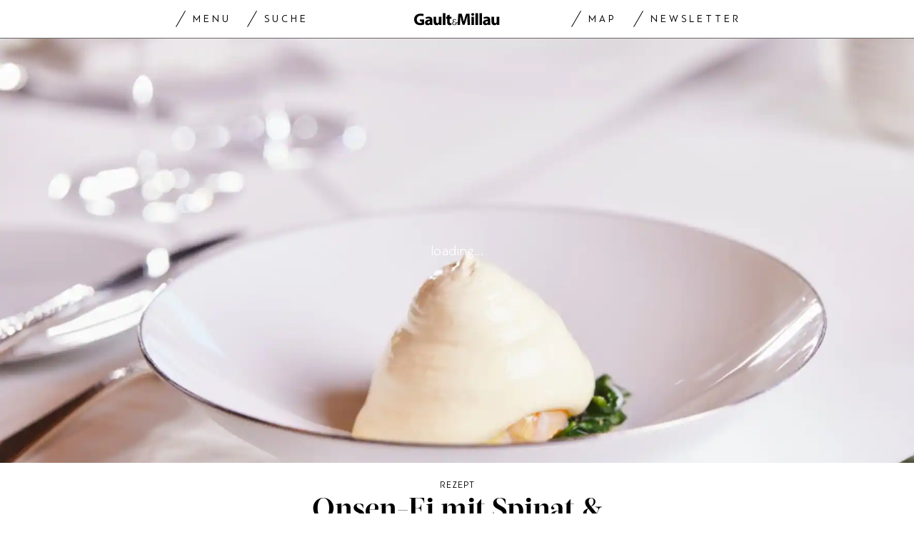

--- FILE ---
content_type: text/html; charset=utf-8
request_url: https://www.gaultmillau.ch/rezepte/onsen-ei-mit-spinat-hollandaise-espuma-321390
body_size: 28695
content:
<!doctype html><html lang="de-CH"><head><script>window.eventQueueDataLayer=window.eventQueueDataLayer||[],window.dataLayer=window.dataLayer||[]</script><script>if(!document.location.pathname.startsWith("/widget/")&&!document.location.search.includes("rasch_disable_cmp")){var dlApiScript=document.createElement("script");dlApiScript.type="text/javascript",dlApiScript.src="https://cdn.cookielaw.org/scripttemplates/otSDKStub.js",dlApiScript.setAttribute("data-domain-script","518b7970-7ab9-4d0d-9005-27b798f8c1ef"),dlApiScript.setAttribute("data-document-language","true"),dlApiScript.async=!0,document.head.appendChild(dlApiScript)}</script><script>function OptanonWrapper(){}</script><script>function setOneTrustConsentForAll(){null!=window.OneTrust&&OneTrust.AllowAll()}function toggleConsentInfoDisplay(){null!=window.OneTrust&&OneTrust.ToggleInfoDisplay()}</script><script>function isPresentinDatalayer(e){return"view"===e.event&&window.dataLayer?.some((n=>n.cms_page_id==e?.cms_page_id))}function pushToDataLayer(e){if(window.dataLayer){isPresentinDatalayer(e)||window.dataLayer?.push(e)}}function loadGTM(){!function(e,n,t,a,o){e[a]=e[a]||[],e[a].push({"gtm.start":(new Date).getTime(),event:"gtm.js"});const s=n.getElementsByTagName(t)[0],r=n.createElement(t);r.async=!0,r.src="https://www.googletagmanager.com/gtm.js?id=GTM-M5QZP3XP&gtm_auth=UdFHE6ho8-vsLS4yWlBeQA&gtm_preview=env-1",s.parentNode.insertBefore(r,s)}(window,document,"script","dataLayer"),window.eventQueueDataLayer?.forEach((e=>{e&&pushToDataLayer(e)})),window.eventQueueDataLayer.push=function(e){e&&pushToDataLayer(e)}}function waitForConsentAndLoadGTM(){window.OneTrust?.IsAlertBoxClosed()?loadGTM():window.OneTrust?.OnConsentChanged((function(){loadGTM()}))}if(window.OneTrust)waitForConsentAndLoadGTM();else{const e=setInterval((()=>{window.OneTrust&&(clearInterval(e),waitForConsentAndLoadGTM())}),500)}</script><script>window.__GRAPHQL_HOST__="https://api.gaultmillau.ch/graphql",window.loadedImages={},window.loadedImagesArray=[],window.__INITIAL_STATE__= {"route":{"locationBeforeTransitions":{"pathname":"\u002Frezepte\u002Fonsen-ei-mit-spinat-hollandaise-espuma-321390","search":"","hash":"","action":"PUSH","key":null,"query":{}},"vertical":"vertical\u002Frecipe","screenReady":true,"isInitialPage":true,"loading":false,"isCrawler":false,"hasCustomTracking":false,"isHybridApp":false,"clientUrl":"https:\u002F\u002Fwww.gaultmillau.ch"},"scroll":{"scrollTop":0},"navigation":{"tree":null,"visibleNavigation":null,"activePublication":null,"activeVerticalMenu":null},"header":{"title":"","isSinglePage":false,"contentType":""},"search":{"visible":false,"searchQuery":""},"settings":{"language":"de"},"auth":{"username":null,"givenName":null,"familyName":null,"email":null,"internalUserId":null,"registrationTimestamp":null,"subscriptionTimestamp":null,"isAuthenticated":false,"hasSubscriptions":false,"initialAuthRequest":false,"subscriptions":null,"gpNumber":null,"address":null,"birthday":null,"mobileNumber":null,"deviceId":"","realtime":null,"hasLegalAdviceAccess":false,"legalAdviceSubscriptions":null,"isChatbotAllowed":false},"alertList":{}},window.__INITIAL_ADS_CONFIG__= {"config":{"platform":"MobileWeb","targeting":{"publication":"gaultmillau","subsection":"Onsen-Ei mit Spinat & Hollandaise-Espuma","keywordCat":null,"keywords":["Eier","Vegi & Vegan","Spinat","Hollandaise"],"articleType":"Recipe","articleId":"bm9kZTozMjEzOTA=","usersi":"0","articlePremium":"0"},"publisher":"","ikjuzglkjfroef":true,"tracking":{},"channel":"Rezepte"},"slots":[],"helpers":[],"tracking":{}},window.__INITIAL_ADS_CONFIG__.tracking&&(window.__INITIAL_ADS_CONFIG__.tracking.initialStartTime=Date.now()),window.handleWysiwygLink=function(){return null},window.admTagMan=window.admTagMan||{},window.admTagMan.q=window.admTagMan.q||[],window.admTagMan.cq=window.admTagMan.cq||[];var isFrenchLanguage=window.__INITIAL_STATE__&&window.__INITIAL_STATE__.settings&&"fr"===window.__INITIAL_STATE__.settings.language,tagManagerUrl="https://cdn.ringier-advertising.ch/prod/tagmanager/gaultmillau.ch_de/latest/atm.js",tagManagerUrlFr="https://cdn.ringier-advertising.ch/prod/tagmanager/gaultmillau.ch_fr/latest/atm.js"</script>  <script>window.__GRAPHQL_ORIGIN__=""</script>    <script>var atmScript = document.createElement("script"); atmScript.setAttribute('src', isFrenchLanguage ? tagManagerUrlFr : tagManagerUrl); atmScript.async = true; if (!document.location.pathname.startsWith('/widget/')) { document.head.appendChild(atmScript); }</script>   <script>function loadBrandingDayCss(){var t=document.createElement("script");t.setAttribute("src","/static/js/branding-day-css.7ab5db56.min.js"),t.setAttribute("type","text/javascript"),t.setAttribute("async",!1),document.head.appendChild(t)}function loadScript(t,e){var a=document.createElement("script");a.setAttribute("src",t),a.setAttribute("type","text/javascript"),a.setAttribute("async",!0),a.setAttribute("data-env","production"),a.setAttribute("data-auth-service-url",""),"function"==typeof e&&a.addEventListener("load",(()=>{loadBrandingDayCss()}),{once:!0}),document.head.appendChild(a)}document.location.pathname.startsWith("/widget/")||loadScript("/static/js/init-thirdparty.1db8f0e5.min.js",loadBrandingDayCss)</script><link rel="search" type="application/opensearchdescription+xml" href="/opensearch.xml" title="Suche"> <link rel="modulepreload" href="/static/js/vendors.4e5b4326.js" as="script">
<link rel="modulepreload" href="/static/js/main.cc8a5ce6.js" as="script">
<link rel="preload" href="/static/css/main.a2211a98.css" as="style">
<link rel="preconnect" href="//cdn.ringier-advertising.ch" >
<link rel="preconnect" href="//cdn.cookielaw.org" >
<link rel="dns-prefetch" href="//tags.tiqcdn.com">
<link rel="dns-prefetch" href="//cdn.ringier-advertising.ch">
<link rel="dns-prefetch" href="//cdn.cookielaw.org"><title data-rh="true">Onsen-Ei mit Spinat und Hollandaise-Espuma von Michael Engel</title><meta data-rh="true" name="base" content="https://www.gaultmillau.ch"/><meta data-rh="true" property="og:locale" content="de_CH"/><meta data-rh="true" name="robots" content="index,follow,noodp,noopener,noarchive"/><meta data-rh="true" name="viewport" content="width=device-width, initial-scale=1"/><meta data-rh="true" name="charset" content="UTF-8"/><meta data-rh="true" http-equiv="content-type" content="text/html; charset=utf-8"/><meta data-rh="true" name="mobile-web-app-capable" content="yes"/><meta data-rh="true" property="og:type" content="article"/><meta data-rh="true" name="apple-mobile-web-app-capable" content="yes"/><meta data-rh="true" name="robots" content="max-image-preview:large"/><meta data-rh="true" name="robots" content="max-video-preview:-1"/><meta data-rh="true" name="robots" content="max-snippet:-1"/><meta data-rh="true" name="google-site-verification" content="4njxmbnFVryyvMzc9YLIzzU8deNakI3-k6vWT8fjRkY"/><meta data-rh="true" name="msapplication-TileColor" content="#ffffff"/><meta data-rh="true" name="theme-color" content="#ffffff"/><meta data-rh="true" name="article:publisher" content="https://www.facebook.com/gaultmillau.schweiz"/><meta data-rh="true" property="fb:app_id" content="151397178237477"/><meta data-rh="true" property="fb:pages" content="1790328314571537, 170169220186859, 212134025922008"/><meta data-rh="true" name="p:domain_verify" content="7789afd1e81fe62bbce0c60e777a1c34"/><meta data-rh="true" property="og:site_name" content="Gault Millau"/><meta data-rh="true" name="twitter:site" content="@GaultMillauCH"/><meta data-rh="true" name="twitter:card" content="summary_large_image"/><meta data-rh="true" name="twitter:creator" content="@GaultMillauCH"/><meta data-rh="true" name="pinterest:site" content="gaultmillauschweiz"/><meta data-rh="true" name="pinterest:url" content="https://www.pinterest.com/gaultmillauschweiz/"/><meta data-rh="true" property="og:description" content="Michael Engel (Zwyssighaus, Bauen) verrät das Rezept für die perfekten Onsen-Eier &amp; verrät den Anrichte-Tipp."/><meta data-rh="true" property="og:image" content="https://www.gaultmillau.ch/fp/1200/675/640/360/sites/default/files/media/field_image/2021-07/onsenei_mit_spinat_hollandaise-espuma_by_michael_engel_neu.jpg"/><meta data-rh="true" property="og:image:secure_url" content="https://www.gaultmillau.ch/fp/1200/675/640/360/sites/default/files/media/field_image/2021-07/onsenei_mit_spinat_hollandaise-espuma_by_michael_engel_neu.jpg"/><meta data-rh="true" property="og:title" content="Onsen-Ei mit Spinat &amp; Hollandaise-Espuma"/><meta data-rh="true" name="twitter:title" content="Onsen-Ei mit Spinat &amp; Hollandaise-Espuma Michael Engel (Zwyssighaus, Bauen) verrät das Rezept für die perfekten Onsen-Eier &amp; verrät den Anrichte-Tipp. | GaultMillau – Channel"/><meta data-rh="true" name="twitter:image:src" content="https://www.gaultmillau.ch/fp/1200/675/640/360/sites/default/files/media/field_image/2021-07/onsenei_mit_spinat_hollandaise-espuma_by_michael_engel_neu.jpg"/><meta data-rh="true" name="twitter:description" content="Onsen-Ei mit Spinat &amp; Hollandaise-Espuma Michael Engel (Zwyssighaus, Bauen) verrät das Rezept für die perfekten Onsen-Eier &amp; verrät den Anrichte-Tipp."/><meta data-rh="true" name="description" content="Michael Engel (Zwyssighaus, Bauen) verrät das Rezept für die perfekten Onsen-Eier &amp; verrät den Anrichte-Tipp."/><meta data-rh="true" name="news_keywords" content="Eier,Vegi &amp; Vegan,Spinat,Hollandaise"/><meta data-rh="true" name="published_at" content="2021-06-21T12:01:54+02:00"/><meta data-rh="true" name="updated_at" content="2021-09-08T14:37:48+02:00"/><meta data-rh="true" name="parsely-post-id" content="321390"/><meta data-rh="true" name="parsely-type" content="post"/><meta data-rh="true" name="parsely-title" content="Onsen-Ei mit Spinat und Hollandaise-Espuma von Michael Engel | GaultMillau"/><meta data-rh="true" name="parsely-link" content="https://www.gaultmillau.ch/rezepte/onsen-ei-mit-spinat-hollandaise-espuma-321390"/><meta data-rh="true" name="parsely-image-url" content="https://www.gaultmillau.ch/fp/1200/675/640/360/sites/default/files/media/field_image/2021-07/onsenei_mit_spinat_hollandaise-espuma_by_michael_engel_neu.jpg"/><meta data-rh="true" name="parsely-pub-date" content="2021-06-21T12:01:54+02:00"/><meta data-rh="true" name="parsely-section" content="Recipe"/><meta data-rh="true" name="parsely-tags" content="Eier,Vegi &amp; Vegan,Spinat,Hollandaise,article_type:Entree,page_type:Recipe"/><meta data-rh="true" name="parsely-author" content="Gault Millau"/><meta data-rh="true" property="og:url" content="https://www.gaultmillau.ch/rezepte/onsen-ei-mit-spinat-hollandaise-espuma-321390"/><link data-rh="true" rel="shortcut icon" type="image/x-icon" href="/static/media/da6a6e615ceb6cb53ec1bcad6251c927.ico"/><link data-rh="true" rel="apple-touch-icon" sizes="57x57" href="/static/media/87a2f68b54fceaff90aef1a6ba34124e.png"/><link data-rh="true" rel="apple-touch-icon" sizes="60x60" href="/static/media/6df1b036d42abf3f02073610ef3e52e4.png"/><link data-rh="true" rel="apple-touch-icon" sizes="72x72" href="/static/media/eda9b61cf60f43b13f3e8e606c286960.png"/><link data-rh="true" rel="apple-touch-icon" sizes="76x76" href="/static/media/c18ab9f1abaf9de77b282467cf9fcad2.png"/><link data-rh="true" rel="apple-touch-icon" sizes="114x114" href="/static/media/3048cd336163bcda7998c66797202724.png"/><link data-rh="true" rel="apple-touch-icon" sizes="120x120" href="/static/media/a03b204075e70227dc918630989495d9.png"/><link data-rh="true" rel="apple-touch-icon" sizes="144x144" href="/static/media/21a4da859dc7003bccc95752d4736972.png"/><link data-rh="true" rel="apple-touch-icon" sizes="152x152" href="/static/media/b1e801889236c686e621e608e2f24c66.png"/><link data-rh="true" rel="apple-touch-icon" sizes="180x180" href="/static/media/26e8b4850e0edeaa80bda4939a01fd3f.png"/><link data-rh="true" rel="apple-touch-icon" href="/static/media/26e8b4850e0edeaa80bda4939a01fd3f.png"/><link data-rh="true" rel="apple-touch-icon-precomposed" href="/static/media/26e8b4850e0edeaa80bda4939a01fd3f.png"/><link data-rh="true" rel="apple-touch-startup-image" media="(device-width: 320px) and (device-height: 568px) and (-webkit-device-pixel-ratio: 2) and (orientation: portrait)" href="/static/media/6e0b21704e02bf17caa75ce291ac9ae6.png"/><link data-rh="true" rel="apple-touch-startup-image" media="(device-width: 320px) and (device-height: 568px) and (-webkit-device-pixel-ratio: 2) and (orientation: landscape)" href="/static/media/c45f157afce8cf2ecc9a1c7d9bfa3326.png"/><link data-rh="true" rel="apple-touch-startup-image" media="(device-width: 375px) and (device-height: 667px) and (-webkit-device-pixel-ratio: 2) and (orientation: portrait)" href="/static/media/31fa1dde3efd94c979214989d955dbc1.png"/><link data-rh="true" rel="apple-touch-startup-image" media="(device-width: 375px) and (device-height: 667px) and (-webkit-device-pixel-ratio: 2) and (orientation: landscape)" href="/static/media/fc863c3904cfc2ea2e6a9bf7fee110a1.png"/><link data-rh="true" rel="apple-touch-startup-image" media="(device-width: 414px) and (device-height: 736px) and (-webkit-device-pixel-ratio: 3) and (orientation: portrait)" href="/static/media/1f2702eb3469a299c4bffe02f754f34c.png"/><link data-rh="true" rel="apple-touch-startup-image" media="(device-width: 414px) and (device-height: 736px) and (-webkit-device-pixel-ratio: 3) and (orientation: landscape)" href="/static/media/7de2a878a7dd37fb912c5f02e9a0a93c.png"/><link data-rh="true" rel="apple-touch-startup-image" media="(device-width: 375px) and (device-height: 812px) and (-webkit-device-pixel-ratio: 3) and (orientation: portrait)" href="/static/media/84fdafd811e5f65528c41be2f9266806.png"/><link data-rh="true" rel="apple-touch-startup-image" media="(device-width: 375px) and (device-height: 812px) and (-webkit-device-pixel-ratio: 3) and (orientation: landscape)" href="/static/media/ab6ff6de54ec4bce8f622748618056ad.png"/><link data-rh="true" rel="apple-touch-startup-image" media="(device-width: 414px) and (device-height: 896px) and (-webkit-device-pixel-ratio: 2) and (orientation: portrait)" href="/static/media/6428d2f7eda6664e9b32dbeb0ab02381.png"/><link data-rh="true" rel="apple-touch-startup-image" media="(device-width: 414px) and (device-height: 896px) and (-webkit-device-pixel-ratio: 2) and (orientation: landscape)" href="/static/media/1fdd005c5aeb367dffedf926cfe8c504.png"/><link data-rh="true" rel="apple-touch-startup-image" media="(device-width: 414px) and (device-height: 896px) and (-webkit-device-pixel-ratio: 3) and (orientation: portrait)" href="/static/media/a436b8c760b89960496d57a4d10abd44.png"/><link data-rh="true" rel="apple-touch-startup-image" media="(device-width: 414px) and (device-height: 896px) and (-webkit-device-pixel-ratio: 3) and (orientation: landscape)" href="/static/media/c2a5091361e39d733084901138492f0a.png"/><link data-rh="true" rel="apple-touch-startup-image" media="(device-width: 768px) and (device-height: 1024px) and (-webkit-device-pixel-ratio: 2) and (orientation: portrait)" href="/static/media/c98746638f240c26b5230dcf656aa35b.png"/><link data-rh="true" rel="apple-touch-startup-image" media="(device-width: 768px) and (device-height: 1024px) and (-webkit-device-pixel-ratio: 2) and (orientation: landscape)" href="/static/media/683491cc645ec7fd8cba88c609f46e7a.png"/><link data-rh="true" rel="apple-touch-startup-image" media="(device-width: 834px) and (device-height: 1112px) and (-webkit-device-pixel-ratio: 2) and (orientation: portrait)" href="/static/media/79c0fb5dc167801de6cfab35ed9ac8ac.png"/><link data-rh="true" rel="apple-touch-startup-image" media="(device-width: 834px) and (device-height: 1112px) and (-webkit-device-pixel-ratio: 2) and (orientation: landscape)" href="/static/media/e224251e7634bc6d68d6ec37e6bbc9fd.png"/><link data-rh="true" rel="apple-touch-startup-image" media="(device-width: 1024px) and (device-height: 1366px) and (-webkit-device-pixel-ratio: 2) and (orientation: portrait)" href="/static/media/cdaceb396d7c347cd9f614107db1f625.png"/><link data-rh="true" rel="apple-touch-startup-image" media="(device-width: 1024px) and (device-height: 1366px) and (-webkit-device-pixel-ratio: 2) and (orientation: landscape)" href="/static/media/09754a95f2bd2a8e8f7cf501eed3b110.png"/><link data-rh="true" rel="apple-touch-startup-image" media="(device-width: 834px) and (device-height: 1194px) and (-webkit-device-pixel-ratio: 2) and (orientation: portrait)" href="/static/media/06972667d4d63ae0e6b56d38da737faf.png"/><link data-rh="true" rel="apple-touch-startup-image" media="(device-width: 834px) and (device-height: 1194px) and (-webkit-device-pixel-ratio: 2) and (orientation: landscape)" href="/static/media/c1424f4894c2492e6c9ef927db001569.png"/><link data-rh="true" rel="icon" type="image/png" sizes="16x16" href="[data-uri]"/><link data-rh="true" rel="icon" type="image/png" sizes="32x32" href="[data-uri]"/><link data-rh="true" rel="icon" type="image/png" sizes="96x96" href="/static/media/ac68afb52fd924506c322c7be2424f91.png"/><link data-rh="true" rel="icon" type="image/png" sizes="192x192" href="/static/media/48654ac8c8a6d333c9690c0f26b7ef63.png"/><link data-rh="true" rel="alternate" type="application/atom+xml" href="https://www.gaultmillau.ch/rss_feed" title="GaultMillau RSS Feed"/><link data-rh="true" rel="canonical" href="https://www.gaultmillau.ch/rezepte/onsen-ei-mit-spinat-hollandaise-espuma-321390"/><script data-rh="true" type="application/ld+json">{"@context":"https://schema.org","@type":"WebPage","@id":"https://www.gaultmillau.ch/rezepte/onsen-ei-mit-spinat-hollandaise-espuma-321390","url":"https://www.gaultmillau.ch/rezepte/onsen-ei-mit-spinat-hollandaise-espuma-321390","name":"Gault Millau","description":"Michael Engel (Zwyssighaus, Bauen) verrät das Rezept für die perfekten Onsen-Eier & verrät den Anrichte-Tipp.","dateModified":"2021-09-08T14:37:48+02:00","isPartOf":{"@type":"WebSite","@id":"https://www.gaultmillau.ch/#/schema/WebSite/1"},"publisher":{"@type":"NewsMediaOrganization","@id":"https://www.gaultmillau.ch/#/schema/Organization/1"},"primaryImageOfPage":{"@type":"ImageObject","@id":"/fp/1200/1200/640/360/sites/default/files/media/field_image/2021-07/onsenei_mit_spinat_hollandaise-espuma_by_michael_engel_neu.jpg"}}</script><script data-rh="true" type="application/ld+json">{"@context":"https://schema.org","@type":"ImageObject","@id":"https://www.gaultmillau.ch/fp/1200/1200/640/360/sites/default/files/media/field_image/2021-07/onsenei_mit_spinat_hollandaise-espuma_by_michael_engel_neu.jpg","url":"https://www.gaultmillau.ch/fp/1200/1200/640/360/sites/default/files/media/field_image/2021-07/onsenei_mit_spinat_hollandaise-espuma_by_michael_engel_neu.jpg","contentUrl":"https://www.gaultmillau.ch/fp/1200/1200/640/360/sites/default/files/media/field_image/2021-07/onsenei_mit_spinat_hollandaise-espuma_by_michael_engel_neu.jpg","width":1200,"height":1200,"caption":null}</script><script data-rh="true" type="application/ld+json">{"@context":"https://schema.org","@type":"ImageObject","@id":"https://www.gaultmillau.ch/fp/1200/900/640/360/sites/default/files/media/field_image/2021-07/onsenei_mit_spinat_hollandaise-espuma_by_michael_engel_neu.jpg","url":"https://www.gaultmillau.ch/fp/1200/900/640/360/sites/default/files/media/field_image/2021-07/onsenei_mit_spinat_hollandaise-espuma_by_michael_engel_neu.jpg","contentUrl":"https://www.gaultmillau.ch/fp/1200/900/640/360/sites/default/files/media/field_image/2021-07/onsenei_mit_spinat_hollandaise-espuma_by_michael_engel_neu.jpg","width":1200,"height":900,"caption":null}</script><script data-rh="true" type="application/ld+json">{"@context":"https://schema.org","@type":"ImageObject","@id":"https://www.gaultmillau.ch/fp/1770/996/640/360/sites/default/files/media/field_image/2021-07/onsenei_mit_spinat_hollandaise-espuma_by_michael_engel_neu.jpg","url":"https://www.gaultmillau.ch/fp/1770/996/640/360/sites/default/files/media/field_image/2021-07/onsenei_mit_spinat_hollandaise-espuma_by_michael_engel_neu.jpg","contentUrl":"https://www.gaultmillau.ch/fp/1770/996/640/360/sites/default/files/media/field_image/2021-07/onsenei_mit_spinat_hollandaise-espuma_by_michael_engel_neu.jpg","width":1770,"height":996,"caption":null}</script><script data-rh="true" type="application/ld+json">{"@context":"https://schema.org","@type":"WebSite","@id":"https://www.gaultmillau.ch/#/schema/WebSite/1","url":"https://www.gaultmillau.ch/rezepte/onsen-ei-mit-spinat-hollandaise-espuma-321390","name":"Gault Millau","alternateName":"Ringier AG | Ringier Medien Schweiz","publisher":{"@id":"https://www.gaultmillau.ch/#/schema/Organization/1"}}</script><script data-rh="true" type="application/ld+json">{"@graph":[{"@context":"https://schema.org","@type":"NewsMediaOrganization","@id":"https://www.gaultmillau.ch/#/schema/Organization/1","url":"https://www.gaultmillau.ch/rezepte/onsen-ei-mit-spinat-hollandaise-espuma-321390","name":"Gault Millau","legalName":"Ringier AG | Ringier Medien Schweiz","description":"Michael Engel (Zwyssighaus, Bauen) verrät das Rezept für die perfekten Onsen-Eier & verrät den Anrichte-Tipp.","logo":{"@type":"ImageObject","@id":"https://www.gaultmillau.ch/static/media/206b253fd2d2de3c7126692adcfb7427.png","url":"https://www.gaultmillau.ch/static/media/206b253fd2d2de3c7126692adcfb7427.png","contentUrl":"https://www.gaultmillau.ch/static/media/206b253fd2d2de3c7126692adcfb7427.png"},"image":[{"@type":"ImageObject","@id":"https://www.gaultmillau.ch/static/media/206b253fd2d2de3c7126692adcfb7427.png"},{"@type":"ImageObject","@id":"https://www.gaultmillau.ch/fp/1200/1200/640/360/sites/default/files/media/field_image/2021-07/onsenei_mit_spinat_hollandaise-espuma_by_michael_engel_neu.jpg"}],"parentOrganization":{"@type":"Organization","@id":"https://www.gaultmillau.ch/#/schema/Organization/2"},"sameAs":["https://www.facebook.com/gaultmillau.schweiz","https://www.facebook.com/gaultmillau.suisse","https://www.instagram.com/gaultmillau_schweiz/","https://twitter.com/GaultMillauCH","https://www.linkedin.com/company/gaultmillau-schweiz","https://de.wikipedia.org/wiki/Gault-Millau","https://www.pinterest.com/gaultmillauschweiz/"],"address":{"@type":"PostalAddress","streetAddress":"Flurstrasse 55","addressLocality":"Zürich","addressRegion":"Zürich","postalCode":"8048","addressCountry":"CH"},"contactPoint":{"@type":"ContactPoint","contactType":"customer service","telephone":"+41 (0) 44 259 88 44","email":"gaultmillau@ringieraxelspringer.ch"},"employee":null,"potentialAction":null},{"@context":"https://schema.org","@type":"Organization","@id":"https://www.gaultmillau.ch/#/schema/Organization/2","url":"https://www.ringier.com/","name":"Ringier","legalName":"Ringier AG","alternateName":"ringier.com","description":"Ringier is a family-owned media group with brands in Europe and Africa that focus on media, e-commerce, marketplaces and entertainment.","email":"info@ringier.ch","telephone":"+41442596111","address":{"@type":"PostalAddress","@id":"https://www.gaultmillau.ch/#/schema/Address/Organization/1"},"sameAs":["https://www.linkedin.com/company/ringier/","https://twitter.com/ringier_ag","https://www.facebook.com/ringierag/","https://www.youtube.com/user/RingierComm","https://www.instagram.com/ringier_ag"]},{"@context":"http://schema.org/","@type":"Recipe","mainEntityOfPage":"https://www.gaultmillau.ch/rezepte/onsen-ei-mit-spinat-hollandaise-espuma-321390","@id":"https://www.gaultmillau.ch/rezepte/onsen-ei-mit-spinat-hollandaise-espuma-321390","url":"https://www.gaultmillau.ch/rezepte/onsen-ei-mit-spinat-hollandaise-espuma-321390","publisher":{"@type":"NewsMediaOrganization","@id":"https://www.gaultmillau.ch/#/schema/Organization/1","name":"Gault Millau","logo":{"@type":"ImageObject","@id":"https://www.gaultmillau.ch/static/media/206b253fd2d2de3c7126692adcfb7427.png","url":"https://www.gaultmillau.ch/static/media/206b253fd2d2de3c7126692adcfb7427.png","contentUrl":"https://www.gaultmillau.ch/static/media/206b253fd2d2de3c7126692adcfb7427.png"},"sameAs":["https://www.facebook.com/gaultmillau.schweiz","https://www.facebook.com/gaultmillau.suisse","https://www.instagram.com/gaultmillau_schweiz/","https://twitter.com/GaultMillauCH","https://www.linkedin.com/company/gaultmillau-schweiz","https://de.wikipedia.org/wiki/Gault-Millau","https://www.pinterest.com/gaultmillauschweiz/"]},"articleSection":"","author":[false],"datePublished":"2021-06-21T12:01:54+02:00","dateModified":"2021-09-08T14:37:48+02:00","headline":"Onsen-Ei mit Spinat & Hollandaise-Espuma","alternativeHeadline":"Onsen-Ei mit Spinat und Hollandaise-Espuma von Michael Engel","description":"","isPartOf":{"@type":"URL","@id":"https://www.gaultmillau.ch/rezepte/onsen-ei-mit-spinat-hollandaise-espuma-321390"},"image":[{"@type":"ImageObject","@id":"https://www.gaultmillau.ch/fp/1200/1200/640/360/sites/default/files/media/field_image/2021-07/onsenei_mit_spinat_hollandaise-espuma_by_michael_engel_neu.jpg"},{"@type":"ImageObject","@id":"https://www.gaultmillau.ch/fp/1200/900/640/360/sites/default/files/media/field_image/2021-07/onsenei_mit_spinat_hollandaise-espuma_by_michael_engel_neu.jpg"},{"@type":"ImageObject","@id":"https://www.gaultmillau.ch/fp/1770/996/640/360/sites/default/files/media/field_image/2021-07/onsenei_mit_spinat_hollandaise-espuma_by_michael_engel_neu.jpg"}],"isAccessibleForFree":true}],"@type":"Recipe","url":"https://www.gaultmillau.ch/rezepte/onsen-ei-mit-spinat-hollandaise-espuma-321390","name":"Onsen-Ei mit Spinat & Hollandaise-Espuma","recipeIngredient":"Onsenei:\n\n4 Freilandeier\n\nFleur de Sel\n\n&nbsp;\n\nSpinat:\n\n150 g Salat-Spinat \n\n1  Schalotte\n\n½ &nbsp; Knoblauchzehe\n\n20  g Butter\n\nSalz, Pfeffer\n\n&nbsp;\n\nHollandaise-Espuma:\n\n4 Schalotten\n\n1 Knoblauchzehe\n\n5 dl Weisswein\n\n2 g weisse Pfefferkörner \n\n5 g Salz\n\n300 g geklärte Butter\n\n2 Eigelb","recipeInstructions":"Onsenei:\n\n\n\tEier, mit der Schale bei 64°C 50 Minuten im Wasserbad garen. \n\tOnseneier aus der Schale nehmen und auf den Spinat setzen. \n\tDie Eier mit etwas Fleur de Sel bestreuen.\n\n\n \n\nSpinat:\n\n\n\tSalat-Spinat gut waschen. \n\tKnoblauch und Schalotte in feine Würfel schneiden und mit der Butter kurz sautieren. \n\tAnschliessend Spinat dazu und mitsautieren. \n\tMit Salz und Pfeffer abschmecken.\n\n\n \n\nHollandaise-Espuma:\n\n\n\tSchalotten und Knoblauch fein emincieren und mit Weisswein, Pfefferkörner und Salz auf 1 dl reduzieren. \n\tPassieren und zusammen mit dem Eigelb schaumig rühren. \n\tDie Butter in einem dünnen Faden unter ständigem Rühren langsam dazugeben. \n\tDie fertige Hollandaise in einen Kisag-Bläser abfüllen und mit 2 Patronen befüllen. \n\tKurz schütteln und anrichten.\n\n\n\n","recipeCategory":"Entree","recipeYield":"","nutrition":{"@type":"NutritionInformation","calories":null,"carbohydrateContent":null,"fatContent":null,"proteinContent":null},"cookTime":null,"keywords":"Eier, Vegi & Vegan, Spinat, Hollandaise","prepTime":"","description":"Michael Engel (Zwyssighaus, Bauen) verrät das Rezept für die perfekten Onsen-Eier & verrät den Anrichte-Tipp."}</script><script data-rh="true" type="application/ld+json">{"name":null,"publisher":{"@id":"https://www.gaultmillau.ch/#/schema/Organization/1"}}</script><script data-rh="true" type="application/ld+json">{"name":null,"publisher":{"@id":"https://www.gaultmillau.ch/#/schema/Organization/1"}}</script><script data-rh="true" type="application/ld+json">{"@context":"http://schema.org/","@type":"VideoObject","@id":"cGFyYWdyYXBoOnZpZGVvOjEzNTgyMTQ6NDQxOTU2Ng==","caption":"","contentUrl":"","dateCreated":"2021-07-21T10:27:40+02:00","dateModified":"2021-07-21T10:29:39+02:00","description":"Onsenei mit Spinat & Hollandaise-Espuma by Michael Engel NEU","duration":"PT133S","name":"Onsenei mit Spinat & Hollandaise-Espuma by Michael Engel NEU","image":"/fp/2048/1152/640/360/sites/default/files/media/field_image/2021-07/onsenei_mit_spinat_hollandaise-espuma_by_michael_engel_neu.jpg","uploadDate":"2021-07-21T10:27:40+02:00","thumbnailUrl":"/fp/100/100/640/360/sites/default/files/media/field_image/2021-07/onsenei_mit_spinat_hollandaise-espuma_by_michael_engel_neu.jpg"}</script> <script>(()=>{"use strict";var e={},t={};function r(o){var n=t[o];if(void 0!==n)return n.exports;var a=t[o]={id:o,loaded:!1,exports:{}};return e[o].call(a.exports,a,a.exports,r),a.loaded=!0,a.exports}r.m=e,(()=>{var e=[];r.O=(t,o,n,a)=>{if(!o){var i=1/0;for(s=0;s<e.length;s++){for(var[o,n,a]=e[s],l=!0,d=0;d<o.length;d++)(!1&a||i>=a)&&Object.keys(r.O).every((e=>r.O[e](o[d])))?o.splice(d--,1):(l=!1,a<i&&(i=a));if(l){e.splice(s--,1);var u=n();void 0!==u&&(t=u)}}return t}a=a||0;for(var s=e.length;s>0&&e[s-1][2]>a;s--)e[s]=e[s-1];e[s]=[o,n,a]}})(),r.n=e=>{var t=e&&e.__esModule?()=>e.default:()=>e;return r.d(t,{a:t}),t},(()=>{var e,t=Object.getPrototypeOf?e=>Object.getPrototypeOf(e):e=>e.__proto__;r.t=function(o,n){if(1&n&&(o=this(o)),8&n)return o;if("object"==typeof o&&o){if(4&n&&o.__esModule)return o;if(16&n&&"function"==typeof o.then)return o}var a=Object.create(null);r.r(a);var i={};e=e||[null,t({}),t([]),t(t)];for(var l=2&n&&o;"object"==typeof l&&!~e.indexOf(l);l=t(l))Object.getOwnPropertyNames(l).forEach((e=>i[e]=()=>o[e]));return i.default=()=>o,r.d(a,i),a}})(),r.d=(e,t)=>{for(var o in t)r.o(t,o)&&!r.o(e,o)&&Object.defineProperty(e,o,{enumerable:!0,get:t[o]})},r.f={},r.e=e=>Promise.all(Object.keys(r.f).reduce(((t,o)=>(r.f[o](e,t),t)),[])),r.u=e=>"static/js/"+({532:"ImageGallery",576:"HeroImageGallery",631:"StyleguideParagraphs",634:"StyleguideButton",739:"FileUploader",846:"file-type",866:"Styleguide",949:"StyleguideTypography"}[e]||e)+"."+{9:"8726d395",383:"5f1512c5",390:"5d02fc39",532:"7029b8ee",576:"9d8eda20",631:"6b8935ec",634:"6249e162",695:"a62194dc",739:"ee9e7a01",846:"9089ce7c",866:"77ce3402",949:"3c577af9"}[e]+".chunk.js",r.miniCssF=e=>"static/css/"+({576:"HeroImageGallery",631:"StyleguideParagraphs",634:"StyleguideButton",866:"Styleguide",949:"StyleguideTypography"}[e]||e)+"."+{390:"aede51f9",576:"875940a1",631:"a4708039",634:"43066b84",866:"74e2d296",949:"b0c291eb"}[e]+".chunk.css",r.g=function(){if("object"==typeof globalThis)return globalThis;try{return this||new Function("return this")()}catch(e){if("object"==typeof window)return window}}(),r.hmd=e=>((e=Object.create(e)).children||(e.children=[]),Object.defineProperty(e,"exports",{enumerable:!0,set:()=>{throw new Error("ES Modules may not assign module.exports or exports.*, Use ESM export syntax, instead: "+e.id)}}),e),r.o=(e,t)=>Object.prototype.hasOwnProperty.call(e,t),(()=>{var e={},t="frontend:";r.l=(o,n,a,i)=>{if(e[o])e[o].push(n);else{var l,d;if(void 0!==a)for(var u=document.getElementsByTagName("script"),s=0;s<u.length;s++){var f=u[s];if(f.getAttribute("src")==o||f.getAttribute("data-webpack")==t+a){l=f;break}}l||(d=!0,(l=document.createElement("script")).charset="utf-8",l.timeout=120,r.nc&&l.setAttribute("nonce",r.nc),l.setAttribute("data-webpack",t+a),l.src=o),e[o]=[n];var c=(t,r)=>{l.onerror=l.onload=null,clearTimeout(p);var n=e[o];if(delete e[o],l.parentNode&&l.parentNode.removeChild(l),n&&n.forEach((e=>e(r))),t)return t(r)},p=setTimeout(c.bind(null,void 0,{type:"timeout",target:l}),12e4);l.onerror=c.bind(null,l.onerror),l.onload=c.bind(null,l.onload),d&&document.head.appendChild(l)}}})(),r.r=e=>{"undefined"!=typeof Symbol&&Symbol.toStringTag&&Object.defineProperty(e,Symbol.toStringTag,{value:"Module"}),Object.defineProperty(e,"__esModule",{value:!0})},r.nmd=e=>(e.paths=[],e.children||(e.children=[]),e),r.p="/",(()=>{if("undefined"!=typeof document){var e=e=>new Promise(((t,o)=>{var n=r.miniCssF(e),a=r.p+n;if(((e,t)=>{for(var r=document.getElementsByTagName("link"),o=0;o<r.length;o++){var n=(i=r[o]).getAttribute("data-href")||i.getAttribute("href");if("stylesheet"===i.rel&&(n===e||n===t))return i}var a=document.getElementsByTagName("style");for(o=0;o<a.length;o++){var i;if((n=(i=a[o]).getAttribute("data-href"))===e||n===t)return i}})(n,a))return t();((e,t,r,o,n)=>{var a=document.createElement("link");a.rel="stylesheet",a.type="text/css",a.onerror=a.onload=r=>{if(a.onerror=a.onload=null,"load"===r.type)o();else{var i=r&&("load"===r.type?"missing":r.type),l=r&&r.target&&r.target.href||t,d=new Error("Loading CSS chunk "+e+" failed.\n("+l+")");d.code="CSS_CHUNK_LOAD_FAILED",d.type=i,d.request=l,a.parentNode&&a.parentNode.removeChild(a),n(d)}},a.href=t,document.head.appendChild(a)})(e,a,0,t,o)})),t={121:0};r.f.miniCss=(r,o)=>{t[r]?o.push(t[r]):0!==t[r]&&{390:1,576:1,631:1,634:1,866:1,949:1}[r]&&o.push(t[r]=e(r).then((()=>{t[r]=0}),(e=>{throw delete t[r],e})))}}})(),(()=>{var e={121:0};r.f.j=(t,o)=>{var n=r.o(e,t)?e[t]:void 0;if(0!==n)if(n)o.push(n[2]);else if(121!=t){var a=new Promise(((r,o)=>n=e[t]=[r,o]));o.push(n[2]=a);var i=r.p+r.u(t),l=new Error;r.l(i,(o=>{if(r.o(e,t)&&(0!==(n=e[t])&&(e[t]=void 0),n)){var a=o&&("load"===o.type?"missing":o.type),i=o&&o.target&&o.target.src;l.message="Loading chunk "+t+" failed.\n("+a+": "+i+")",l.name="ChunkLoadError",l.type=a,l.request=i,n[1](l)}}),"chunk-"+t,t)}else e[t]=0},r.O.j=t=>0===e[t];var t=(t,o)=>{var n,a,[i,l,d]=o,u=0;if(i.some((t=>0!==e[t]))){for(n in l)r.o(l,n)&&(r.m[n]=l[n]);if(d)var s=d(r)}for(t&&t(o);u<i.length;u++)a=i[u],r.o(e,a)&&e[a]&&e[a][0](),e[a]=0;return r.O(s)},o=self.webpackChunkfrontend=self.webpackChunkfrontend||[];o.forEach(t.bind(null,0)),o.push=t.bind(null,o.push.bind(o))})()})()</script><link href="/static/css/main.a2211a98.css" rel="stylesheet"><meta name="theme-color" content="#1f1f1f" /><link rel="manifest" href="/manifest.32f6a519b8d47109d28b0f3b9fcf6fa7.json" /></head><body class="cnW6GiAS tcsSetgX"><div id="top_special_1" classname="ad-wrapper"></div><div id="app"><div id="modal-root"></div><div class="app U1vLqlW2"><div class="site-header ixJRpyUD"><div class="site-header"><div class="TK2XtEmr is-in-view"><div class="TK2XtEmr is-in-view"><div class="header-placeholder yrDOahIC"><header class="ZIPvLWlC"><div class=""><div class="header-inner"><div class="rE4096bW"><div class="N0CUoks2"><div class="ZPd_ooYO f5FpOGc4"><div class="Sc91r3Dj QxrClZXJ"><button class="lUdMsriR iM7YYTTF jnHRkOn0" aria-label="Zurück"><svg xmlns="http://www.w3.org/2000/svg" viewBox="0 0 22 23" type="svg-icons/type/arrow-back" class="MTbZnx1s"><path d="m11.314 0 1.414 1.414-8.899 8.9h17.485v2H3.829l8.899 8.9-1.414 1.413L0 11.314 11.314 0z"></path></svg><span>Zurück</span></button><div class="xLWysgNZ QfRwUht4 ASlJGoRV"><a href="#toggleMenuAction" class="menu-action-link-open iM7YYTTF jnHRkOn0" aria-label="Menu togglen">Menu</a><a href="#toggleSearchAction" class="iM7YYTTF jnHRkOn0 xjeFvBYZ ASlJGoRV">Suche</a></div><div class="xLWysgNZ CVIiAQyf"><a class="cUudMn9G" href="/"><svg viewBox="0 0 152 22" version="1.1"><g id="Page-1" stroke="none" stroke-width="1" fill="none" fill-rule="evenodd"><g id="Logo_GM_desktop_active"><g id="Group-3" transform="translate(0.000000, 0.719249)"><path d="M17.6454206,19.5999003 C16.2489785,20.0754455 13.6056233,20.7292751 10.9611897,20.7292751 C7.30815473,20.7292751 4.66408061,19.8080187 2.82228673,18.056086 C1.01068619,16.3030749 -7.18889103e-05,13.6891941 -7.18889103e-05,10.7478594 C0.0301214534,4.09382183 4.87148011,0.291617364 11.4374537,0.291617364 C14.0211412,0.291617364 16.0113856,0.795558625 16.9919504,1.24162931 L16.0408601,4.89610206 C14.9423975,4.39036358 13.6056233,4.03487292 11.4072604,4.03487292 C7.63453038,4.03487292 4.75322286,6.17248967 4.75322286,10.510626 C4.75322286,14.66904 7.36674419,17.0755212 11.0805253,17.0755212 C12.0909239,17.0755212 12.9219597,16.9565451 13.2788882,16.807735 L13.2788882,14.1388593 L10.1894622,14.1388593 L10.1894622,10.6033626 L17.6454206,10.6033626 L17.6454206,19.5999003 Z" id="Fill-1" fill="#000000" mask="url(#mask-2)"></path></g><path d="M27.9461309,14.3785009 C25.5694835,14.3785009 23.7280491,14.9428289 23.7280491,16.6652872 C23.7280491,17.823777 24.5004954,18.3888238 25.5105346,18.3888238 C26.6089972,18.3888238 27.559728,17.6458519 27.8569887,16.7245955 C27.9159376,16.4877216 27.9461309,16.2202948 27.9461309,15.953587 L27.9461309,14.3785009 Z M32.3130228,17.7353536 C32.3130228,19.1023212 32.3719717,20.4380172 32.5506156,21.2402974 L28.480625,21.2402974 L28.2135577,19.7841875 L28.124056,19.7841875 C27.1736846,20.9441151 25.6884597,21.5670325 23.9652825,21.5670325 C21.0250261,21.5670325 19.272015,19.4286969 19.272015,17.1113579 C19.272015,13.3389873 22.6587016,11.5565018 27.7973209,11.5565018 L27.7973209,11.3782173 C27.7973209,10.6057709 27.381803,9.50658949 25.1539656,9.50658949 C23.6680219,9.50658949 22.0943736,10.0116091 21.1432833,10.5762965 L20.3115286,7.69498895 C21.3215678,7.13030156 23.3121718,6.38804856 25.955527,6.38804856 C30.7983234,6.38804856 32.3130228,9.2388033 32.3130228,12.6553238 L32.3130228,17.7353536 Z" id="Fill-4" fill="#000000"></path><g id="Group-8" transform="translate(34.506677, 6.470361)"><path d="M13.8312466,10.1062149 C13.8312466,12.0069577 13.890555,13.5525692 13.9502228,14.7700079 L10.0290421,14.7700079 L9.82128319,12.7204551 L9.73250039,12.7204551 C9.16709411,13.612237 7.80084537,15.096743 5.18624571,15.096743 C2.21651482,15.096743 0.0767414117,13.2553086 0.0767414117,8.7694406 L0.0767414117,0.244494184 L4.59244331,0.244494184 L4.59244331,8.05666206 C4.59244331,10.1655232 5.27610684,11.4422703 6.87994843,11.4422703 C8.12758047,11.4422703 8.87055236,10.5810411 9.1379791,9.8682626 C9.25623636,9.60047641 9.31590416,9.27374131 9.31590416,8.88841675 L9.31590416,0.244494184 L13.8312466,0.244494184 L13.8312466,10.1062149 Z" id="Fill-6" fill="#000000" mask="url(#mask-4)"></path></g><polygon id="Fill-9" fill="#000000" mask="url(#mask-6)" points="50.9207123 21.2406569 55.4364142 21.2406569 55.4364142 0.149528933 50.9207123 0.149528933"></polygon><path d="M63.0691833,2.76287054 L63.0691833,6.71460394 L66.3077787,6.71460394 L66.3077787,10.0412633 L63.0691833,10.0412633 L63.0691833,15.3286926 C63.0691833,17.0817037 63.5148946,17.8836245 64.8523878,17.8836245 C65.4753052,17.8836245 65.7732847,17.85415 66.1888026,17.7646483 L66.2179176,21.1804499 C65.6539491,21.3896466 64.5551271,21.5668528 63.3071356,21.5668528 C61.8517446,21.5668528 60.6335871,21.0625521 59.8909746,20.3192208 C59.0592199,19.4579916 58.6433426,18.061909 58.6433426,16.0116373 L58.6433426,10.0412633 L56.712047,10.0412633 L56.712047,6.71460394 L58.6433426,6.71460394 L58.6433426,3.98138757 L63.0691833,2.76287054 Z" id="Fill-11" fill="#000000" mask="url(#mask-6)"></path><path d="M115.803329,21.2406569 L120.318312,21.2406569 L120.318312,0.149528933 L115.803329,0.149528933 L115.803329,21.2406569 Z M130.626104,15.9532275 C130.626104,16.2202948 130.59591,16.4877216 130.536962,16.7242361 C130.239701,17.6458519 129.288611,18.3888238 128.190148,18.3888238 C127.180109,18.3888238 126.408022,17.823777 126.408022,16.6652872 C126.408022,14.9424694 128.249456,14.3785009 130.626104,14.3785009 L130.626104,15.9532275 Z M134.993355,12.6553238 C134.993355,9.2388033 133.477937,6.38804856 128.6355,6.38804856 C125.992145,6.38804856 124.001541,7.13030156 122.991142,7.6953484 L123.822897,10.575937 C124.773987,10.0116091 126.348354,9.50658949 127.833939,9.50658949 C130.061416,9.50658949 130.476934,10.6057709 130.476934,11.3782173 L130.476934,11.5565018 C125.338315,11.5565018 121.951988,13.3389873 121.951988,17.1113579 C121.951988,19.4290563 123.70428,21.5670325 126.644896,21.5670325 C128.368433,21.5670325 129.853298,20.9441151 130.804029,19.784547 L130.893171,19.784547 L131.160238,21.2406569 L135.230588,21.2406569 C135.052304,20.4380172 134.993355,19.1023212 134.993355,17.7353536 L134.993355,12.6553238 Z M150.958444,16.5765044 L150.958444,6.71442422 L146.442742,6.71442422 L146.442742,15.3590657 C146.442742,15.7440308 146.383075,16.0711253 146.264817,16.3385521 C145.997391,17.0513306 145.254419,17.9125598 144.006787,17.9125598 C142.402945,17.9125598 141.719282,16.6354533 141.719282,14.527311 L141.719282,6.71442422 L137.204299,6.71442422 L137.204299,15.2400895 C137.204299,19.7255981 139.343353,21.5670325 142.313443,21.5670325 C144.927684,21.5670325 146.294651,20.0825265 146.85826,19.1907446 L146.947762,19.1907446 L147.155521,21.2406569 L151.077061,21.2406569 C151.017753,20.0228587 150.958444,18.4772472 150.958444,16.5765044 L150.958444,16.5765044 Z M92.1367812,1.21887647 L90.0272012,7.87219512 C89.3442565,10.1305852 88.6609524,12.744466 88.1264584,15.061805 L88.0074822,15.061805 C87.5614116,12.7142727 86.9676092,10.2190086 86.314139,7.93186291 L84.3537284,1.21887647 L78.3229677,1.21887647 L77.3934441,15.7889614 C76.976129,16.4079249 76.2859954,16.8119405 75.1206762,16.8180511 L73.7900125,16.8180511 C73.0060639,16.8158944 72.4963715,17.0351556 72.1947975,17.3644068 C71.893583,17.6922203 71.809473,18.1023465 71.809473,18.4653855 L71.809473,18.5940666 L72.3364187,18.5940666 L72.3489993,18.4790444 C72.3835059,17.9991859 73.0466811,17.7932242 73.5937557,17.7932242 L74.2346454,17.7932242 C74.204452,19.4067708 73.1710489,20.5702928 71.4956779,20.5749656 C70.1283508,20.5746061 68.7883415,19.6148892 68.785466,18.2091015 C68.7883415,16.8029544 70.0949225,15.9090158 71.3961118,15.9082969 C71.6786352,15.9072186 71.8752513,15.9014675 72.0294531,15.8648042 C72.1779037,15.8410808 72.3281515,15.7213858 72.3155709,15.5707785 C72.3281515,15.4417379 72.2127698,15.3105407 72.0513792,15.2577023 C71.8845969,15.1955184 71.6412529,15.1502284 71.2383156,15.0937956 C70.2340275,14.8756128 69.5784007,13.9087069 69.5816357,13.1876611 C69.5906218,12.1060925 70.3921831,11.4716729 71.624359,11.461249 C72.7433099,11.467719 73.374854,12.0963875 73.6703174,13.2016795 L73.6944002,13.3001673 L74.0617525,13.3016051 L74.227097,13.3016051 L74.204452,13.1563895 C74.1063237,12.4982465 74.0121492,11.830758 73.9776425,11.1675828 L73.9758453,11.09821 L73.9136614,11.0644222 C73.2882279,10.7089315 72.4072293,10.566232 71.575834,10.566232 C70.0129691,10.5683887 68.3300497,11.4655623 68.3268147,13.1876611 C68.3196258,14.3623259 68.9331977,15.0032156 69.8429518,15.4532401 C68.4820948,15.7379202 67.5238156,16.7659316 67.5292073,18.2245576 C67.5331612,20.4207638 69.5111845,21.4671069 71.4956779,21.4707014 L71.5147285,21.4707014 C73.876998,21.4707014 75.3978079,19.959237 75.4873096,17.7835192 C76.3169077,17.7188192 76.8948945,17.4679269 77.3096935,17.1059662 L77.0458612,21.2406569 L81.2344686,21.2406569 L81.6208715,13.635529 C81.7394882,11.140265 81.8584643,8.05047961 81.9476066,5.34745659 L82.0069149,5.34745659 C82.5115751,7.99153071 83.1654047,10.8135299 83.8188749,13.1894584 L85.9579294,20.9135623 L89.4930666,20.9135623 L91.9286629,13.101035 C92.7003903,10.7538621 93.532145,7.9027479 94.1856152,5.34745659 L94.2460019,5.34745659 C94.2460019,8.28879135 94.3347847,11.1704583 94.4235675,13.5758613 L94.7503026,21.2406569 L99.1466689,21.2406569 L98.0776808,1.21887647 L92.1367812,1.21887647 Z M108.704659,21.2406569 L113.220361,21.2406569 L113.220361,0.149528933 L108.704659,0.149528933 L108.704659,21.2406569 Z M101.605629,21.2406569 L106.12169,21.2406569 L106.12169,6.71442422 L101.605629,6.71442422 L101.605629,21.2406569 Z M103.893494,0 C102.34896,0 101.338562,1.04023253 101.338562,2.40648127 C101.338562,3.74325556 102.319126,4.81332198 103.833826,4.81332198 L103.86366,4.81332198 C105.438027,4.81332198 106.417873,3.74325556 106.417873,2.40648127 C106.388398,1.04023253 105.438027,0 103.893494,0 L103.893494,0 Z" id="Fill-12" fill="#000000" mask="url(#mask-6)"></path></g></g></svg></a></div><div class="xLWysgNZ QfRwUht4 WO2pJq_4 ASlJGoRV"><a class="iM7YYTTF jnHRkOn0 QN_fXnWT xjeFvBYZ" href="/map?aroundme=true">Map</a><a class="iM7YYTTF jnHRkOn0 QN_fXnWT xjeFvBYZ" href="/newsletter-abonnieren">Newsletter</a><a href="#toggleSearchAction" class="iM7YYTTF jnHRkOn0 QN_fXnWT SY1wbXwB">Suche</a></div></div></div></div></div><nav class="UwYHMZ4n"><section style="display:none"><div class="bJFBi2NV"><div><div class="main-navigation n0BXr7AI"><div class="xyaiOVzh Mfv0WXyV ZPd_ooYO"><div class="QxrClZXJ vNGN5eBa"><div class="g3koM_dp bMi_d6eh ZQYGKSOg"><button class="menu-action-link-close MAJs_Pcc" aria-label="Menu schliessen"><i class="rZOW3KT1 tayR1Ary"></i></button></div><div class="g3koM_dp P_YrYjE4 IR68qn2p"><div class="Edatc4UX"><a href="/" class="Q_xco6Jz jnHRkOn0 H1CtoI31">de</a><a href="/fr" class="Q_xco6Jz jnHRkOn0">fr</a></div></div></div><div class="QxrClZXJ cTsUm96Y SY1wbXwB"><div class="QLI11ZBS" role="button" aria-hidden="true" tabindex="0"><a class="iM7YYTTF jnHRkOn0" href="/map?aroundme=true">Map</a></div><div class="QLI11ZBS" role="button" aria-hidden="true" tabindex="0"><a class="iM7YYTTF jnHRkOn0" href="/newsletter-abonnieren">Newsletter</a></div><div class="QLI11ZBS" role="button" aria-hidden="true" tabindex="0"><a target="_blank" rel="noopener nofollow" href="https://www.online-kiosk.ch/gault-millau" class="iM7YYTTF jnHRkOn0">Shop</a></div></div><div class="QxrClZXJ"><div class="k7RZYAtK UG1NueD3 P_YrYjE4"><div data-index="0" class="menu-link-0-880-restaurant-tests MGqVv9rq"><span role="link" tabindex="-3" aria-hidden="true"><a class="v_UDv6gT agYLNefh" href="/restaurants">880 Restaurant Tests</a></span></div><div data-index="1" class="menu-link-1-züri-isst MGqVv9rq"><span role="link" tabindex="-3" aria-hidden="true"><a class="v_UDv6gT agYLNefh" href="/zueri-isst">Züri isst</a></span></div><div data-index="2" class="menu-link-2-atelier-caminada MGqVv9rq"><span role="link" tabindex="-3" aria-hidden="true"><a class="v_UDv6gT agYLNefh" href="/atelier-caminada">Atelier Caminada</a></span></div><div data-index="3" class="menu-link-3-bella-italia MGqVv9rq"><span role="link" tabindex="-3" aria-hidden="true"><a class="v_UDv6gT agYLNefh" href="/bella-italia"><span class="_83Y9SBBf">Bella</span> <span class="wYBq1Phz">Italia</span></a></span></div><div data-index="4" class="menu-link-4-gaultmillau-pop! MGqVv9rq"><span role="link" tabindex="-3" aria-hidden="true"><a class="v_UDv6gT agYLNefh" href="/pop">GaultMillau POP!</a></span></div><div data-index="5" class="menu-link-5-starchefs MGqVv9rq"><span role="link" tabindex="-3" aria-hidden="true"><a class="v_UDv6gT agYLNefh" href="/starchefs">Starchefs</a></span><a href="#toggleSubnavi" class="EO5TYXRm"><i class="rZOW3KT1 TlZMp_EM ZTYCLbF2"></i></a><div class="WM2DU5Mt"><div class="menu-sublink-5-0-koch-des-monats sBaETzM_ wndwLAVi"><span role="link" tabindex="-4" aria-hidden="true"><a class="Ft36LtHD UgXSeiOl" href="/starchefs/koch-des-monats">Koch des Monats</a></span></div><div class="menu-sublink-5-1-talente sBaETzM_ wndwLAVi"><span role="link" tabindex="-4" aria-hidden="true"><a class="Ft36LtHD UgXSeiOl" href="/starchefs/talente">Talente</a></span></div><div class="menu-sublink-5-2-chef&#x27;s-choice sBaETzM_ wndwLAVi"><span role="link" tabindex="-4" aria-hidden="true"><a class="Ft36LtHD UgXSeiOl" href="/chef-s-choice">Chef&#x27;s Choice</a></span></div><div class="menu-sublink-5-3-gaultmillau-international sBaETzM_ wndwLAVi"><span role="link" tabindex="-4" aria-hidden="true"><a class="Ft36LtHD UgXSeiOl" href="/starchefs/international">GaultMillau International</a></span></div></div></div><div data-index="6" class="menu-link-6-rezepte MGqVv9rq"><span role="link" tabindex="-3" aria-hidden="true"><a class="v_UDv6gT agYLNefh" href="/rezepte">Rezepte</a></span></div><div data-index="7" class="menu-link-7-videos MGqVv9rq"><span role="link" tabindex="-3" aria-hidden="true"><a class="v_UDv6gT agYLNefh" href="/videos">Videos</a></span><a href="#toggleSubnavi" class="EO5TYXRm"><i class="rZOW3KT1 TlZMp_EM ZTYCLbF2"></i></a><div class="WM2DU5Mt"><div class="menu-sublink-7-0-noah-kocht sBaETzM_ wndwLAVi"><span role="link" tabindex="-4" aria-hidden="true"><a class="Ft36LtHD UgXSeiOl" href="/noah-kocht">Noah kocht</a></span></div><div class="menu-sublink-7-1-how-to-videos sBaETzM_ wndwLAVi"><span role="link" tabindex="-4" aria-hidden="true"><a class="Ft36LtHD UgXSeiOl" href="/videos/how-to">How to Videos</a></span></div></div></div><div data-index="8" class="menu-link-8-wine-&amp;-cigars- MGqVv9rq"><span role="link" tabindex="-3" aria-hidden="true"><a class="v_UDv6gT agYLNefh" href="/wine-and-cigars">Wine &amp; Cigars </a></span><a href="#toggleSubnavi" class="EO5TYXRm"><i class="rZOW3KT1 TlZMp_EM ZTYCLbF2"></i></a><div class="WM2DU5Mt"><div class="menu-sublink-8-0-wine-&amp;-bubbles sBaETzM_ wndwLAVi"><span role="link" tabindex="-4" aria-hidden="true"><a class="Ft36LtHD UgXSeiOl" href="/wine-bubbles">Wine &amp; Bubbles</a></span></div><div class="menu-sublink-8-1-cigar-lounge sBaETzM_ wndwLAVi"><span role="link" tabindex="-4" aria-hidden="true"><a class="Ft36LtHD UgXSeiOl" href="/cigar-lounge">Cigar-Lounge</a></span></div></div></div><div data-index="9" class="menu-link-9-life-&amp;-style MGqVv9rq"><span role="link" tabindex="-3" aria-hidden="true"><a class="v_UDv6gT agYLNefh" href="/life-and-style">Life &amp; Style</a></span><a href="#toggleSubnavi" class="EO5TYXRm"><i class="rZOW3KT1 TlZMp_EM ZTYCLbF2"></i></a><div class="WM2DU5Mt"><div class="menu-sublink-9-0-hot-ten sBaETzM_ wndwLAVi"><span role="link" tabindex="-4" aria-hidden="true"><a class="Ft36LtHD UgXSeiOl" href="/hot-ten">Hot Ten</a></span></div><div class="menu-sublink-9-1-heller-checkt-ein sBaETzM_ wndwLAVi"><span role="link" tabindex="-4" aria-hidden="true"><a class="Ft36LtHD UgXSeiOl" href="/heller-checkt-ein">Heller checkt ein</a></span></div><div class="menu-sublink-9-2-place-to-b. sBaETzM_ wndwLAVi"><span role="link" tabindex="-4" aria-hidden="true"><a class="Ft36LtHD UgXSeiOl" href="/place-to-b">Place to b.</a></span></div><div class="menu-sublink-9-3-gaultmillau-travel sBaETzM_ wndwLAVi"><span role="link" tabindex="-4" aria-hidden="true"><a class="Ft36LtHD UgXSeiOl" href="/life-and-style/travel">GaultMillau Travel</a></span></div><div class="menu-sublink-9-4-schweizer-fleisch sBaETzM_ wndwLAVi"><span role="link" tabindex="-4" aria-hidden="true"><a class="Ft36LtHD UgXSeiOl" href="/schweizer-fleisch">Schweizer Fleisch</a></span></div><div class="menu-sublink-9-5-american-express sBaETzM_ wndwLAVi"><span role="link" tabindex="-4" aria-hidden="true"><a class="Ft36LtHD UgXSeiOl" href="/americanexpress">American Express</a></span></div><div class="menu-sublink-9-6-böniger-tranchiert sBaETzM_ wndwLAVi"><span role="link" tabindex="-4" aria-hidden="true"><a class="Ft36LtHD UgXSeiOl" href="/boeniger-tranchiert">Böniger tranchiert</a></span></div><div class="menu-sublink-9-7-bücher sBaETzM_ wndwLAVi"><span role="link" tabindex="-4" aria-hidden="true"><a class="Ft36LtHD UgXSeiOl" href="/life-and-style/buecher">Bücher</a></span></div></div></div><div data-index="10" class="menu-link-10-partner MGqVv9rq"><span role="link" tabindex="-3" aria-hidden="true"><a class="v_UDv6gT agYLNefh" href="/partner">Partner</a></span></div><div class="oi1zydwO QxrClZXJ"><div class="yUcQs56s t60dsOoD xjeFvBYZ"><a target="_blank" rel="noopener nofollow" href="https://www.online-kiosk.ch/gault-millau" class="iM7YYTTF jnHRkOn0">Shop</a></div><div class="ra8q5FW8 iy7vn5lF"><a target="_blank" rel="noopener nofollow" href="https://www.facebook.com/gaultmillau.schweiz" class="b96P6WI7"><svg xmlns="http://www.w3.org/2000/svg" width="22" height="22"><g fill="url(#Facebook_Icon)" class="kc9wcyZn"><g class="Uqvp4PK9"><path d="M10.923 0C4.9 0 0 4.9 0 10.923s4.9 10.924 10.923 10.924 10.924-4.9 10.924-10.924C21.847 4.9 16.947 0 10.923 0zm2.717 11.308h-1.777v6.334H9.23v-6.334H7.977v-2.24h1.25V7.622c0-1.036.494-2.656 2.66-2.656l1.95.007v2.174h-1.416c-.23 0-.558.116-.558.61V9.07h2.006l-.23 2.238z"></path></g></g></svg></a><a target="_blank" rel="noopener nofollow" href="https://www.instagram.com/gaultmillau_schweiz" class="b96P6WI7"><svg width="22" height="22"><g fill="url(#Instagram_Icon)" class="kc9wcyZn"><g class="Uqvp4PK9"><path d="M14.24 5.837H7.7c-1.043 0-1.892.85-1.892 1.893v6.54c0 1.043.85 1.893 1.893 1.893h6.54c1.044 0 1.893-.85 1.893-1.893V7.73c0-1.043-.85-1.893-1.893-1.893zM10.97 14.4c-1.874 0-3.4-1.526-3.4-3.4 0-1.874 1.526-3.4 3.4-3.4 1.875 0 3.4 1.526 3.4 3.4 0 1.874-1.525 3.4-3.4 3.4zm3.51-6.096c-.445 0-.806-.36-.806-.804 0-.444.36-.805.805-.805.442 0 .803.36.803.805 0 .443-.36.804-.804.804z"></path><path d="M10.97 9.037c-1.08 0-1.962.88-1.962 1.963 0 1.082.88 1.963 1.962 1.963 1.083 0 1.963-.88 1.963-1.963 0-1.082-.88-1.963-1.963-1.963z"></path><path d="M10.97 0C4.912 0 0 4.912 0 10.97c0 6.06 4.912 10.97 10.97 10.97 6.06 0 10.97-4.91 10.97-10.97C21.94 4.912 17.03 0 10.97 0zm6.6 14.27c0 1.836-1.494 3.33-3.33 3.33H7.7c-1.835 0-3.33-1.494-3.33-3.33V7.73c0-1.835 1.495-3.33 3.33-3.33h6.54c1.836 0 3.33 1.495 3.33 3.33v6.54z"></path></g></g></svg></a><a target="_blank" rel="noopener nofollow" href="https://www.linkedin.com/company/gaultmillau-schweiz/" class="b96P6WI7"><svg xmlns="http://www.w3.org/2000/svg" viewBox="4 2 24 27" aria-hidden="true" width="22" height="22" id="Linkedin_Icon"><g fill-rule="nonzero" class="kc9wcyZn"><path class="Uqvp4PK9" d="M16 3.021c-6.8 0-12.4 5.8-12.4 13s5.6 13 12.4 13c6.8 0 12.4-5.8 12.4-13s-5.5-13-12.4-13zM11.9 22.721h-3.2v-9.7h3.3v9.7zM10.2 11.821c-1.1 0-1.8-0.8-1.8-1.7 0-1 0.8-1.7 1.9-1.7s1.8 0.8 1.8 1.7c0 1-0.7 1.7-1.9 1.7zM23.7 22.721h-3.3v-5.2c0-1.3-0.5-2.2-1.6-2.2-0.9 0-1.4 0.6-1.7 1.2-0.1 0.3-0.1 0.5-0.1 0.8v5.4h-3.3c0-8.8 0-9.7 0-9.7h3.3v1.4c0.5-0.7 1.3-1.6 2.9-1.7 2.2 0 3.8 1.4 3.8 4.3v5.7z"></path></g></svg></a><a target="_blank" rel="noopener nofollow" href="https://www.youtube.com/channel/UCe0fhq9hRLoXCfvMDNFnC-Q" class="b96P6WI7"><svg xmlns="http://www.w3.org/2000/svg" width="22" height="22"><g fill="url(#Youtube_Icon)" class="kc9wcyZn"><g class="Uqvp4PK9"><path d="M5.764 11.782h.87v4.708h.823v-4.708h.886v-.77h-2.58M12.723 12.357c-.272 0-.526.15-.765.443v-1.79h-.74v5.48h.74v-.396c.248.306.5.452.765.452.294 0 .492-.155.59-.46.05-.172.076-.444.076-.82v-1.627c0-.388-.027-.658-.076-.822-.1-.306-.297-.46-.59-.46zm-.074 2.966c0 .37-.11.55-.323.55-.122 0-.245-.058-.37-.182v-2.487c.125-.122.248-.18.37-.18.213 0 .322.19.322.557v1.743zM9.838 15.527c-.164.232-.32.346-.468.346-.1 0-.155-.058-.173-.173-.007-.023-.007-.114-.007-.287v-3.006h-.74v3.228c0 .29.025.483.066.607.074.207.238.304.476.304.273 0 .552-.164.846-.5v.444h.74v-4.083h-.74v3.12zM10.473 8.635c.24 0 .357-.19.357-.572V6.327c0-.382-.116-.572-.357-.572-.24 0-.357.19-.357.572v1.736c0 .38.116.572.357.572z"></path><path d="M10.972 0C4.912 0 0 4.912 0 10.972s4.912 10.972 10.972 10.972 10.972-4.912 10.972-10.972S17.032 0 10.972 0zm1.22 5.132h.746V8.17c0 .175 0 .266.01.29.015.116.074.175.174.175.15 0 .307-.115.472-.35V5.132h.748v4.126h-.748v-.45c-.297.34-.58.507-.854.507-.24 0-.407-.098-.482-.307-.04-.125-.066-.322-.066-.613V5.132zM9.37 6.477c0-.44.074-.763.233-.972.206-.282.497-.423.87-.423.375 0 .666.14.872.423.157.208.232.53.232.972v1.445c0 .44-.075.764-.232.97-.206.282-.497.423-.872.423-.373 0-.664-.14-.87-.423-.16-.206-.234-.532-.234-.97V6.477zm-2-2.756l.588 2.175.565-2.174h.84l-1 3.296v2.242h-.827V7.016c-.076-.398-.24-.98-.507-1.752-.176-.514-.358-1.03-.533-1.543h.872zm9.508 13.13c-.15.65-.682 1.132-1.323 1.203-1.518.17-3.054.17-4.584.17-1.528 0-3.065 0-4.583-.17-.64-.07-1.173-.552-1.323-1.203-.213-.926-.213-1.94-.213-2.893 0-.955.004-1.967.217-2.894.15-.65.682-1.13 1.323-1.203 1.518-.17 3.054-.17 4.584-.17 1.53 0 3.066 0 4.584.17.64.072 1.173.552 1.323 1.203.214.927.213 1.94.213 2.894 0 .954 0 1.967-.215 2.893z"></path><path d="M15.08 12.357c-.38 0-.673.14-.887.42-.157.205-.23.524-.23.96v1.43c0 .435.082.756.24.96.213.28.507.42.894.42s.69-.147.895-.444c.09-.13.148-.28.173-.443.007-.074.015-.238.015-.477v-.107h-.754c0 .296-.01.46-.016.5-.043.198-.15.297-.33.297-.255 0-.38-.188-.38-.566v-.724h1.48v-.846c0-.436-.074-.755-.23-.962-.205-.28-.5-.418-.87-.418zm.36 1.61h-.74v-.378c0-.378.125-.567.372-.567.245 0 .37.19.37.566v.377z"></path></g></g></svg></a><a target="_blank" rel="noopener nofollow" href="https://www.pinterest.com/gaultmillauschweiz/" class="b96P6WI7"><svg xmlns="http://www.w3.org/2000/svg" width="22" height="22" id="Pinterest_Icon"><g clip-path="url(#clip0_1_2)" class="kc9wcyZn"><mask id="mask0_1_2" maskUnits="userSpaceOnUse" x="0" y="0" width="22" height="22"><path d="M22 0H0V22H22V0Z" fill="white"></path></mask><g mask="url(#mask0_1_2)"><path d="M11 22C17.0751 22 22 17.0751 22 11C22 4.92487 17.0751 0 11 0C4.92487 0 0 4.92487 0 11C0 17.0751 4.92487 22 11 22Z" fill="black"></path><path d="M11.8829 4.39999C8.00519 4.39999 6.05 7.1979 6.05 9.53122C6.05 10.9439 6.58141 12.2006 7.72106 12.6691C7.90817 12.7459 8.07576 12.6718 8.13015 12.4636C8.16766 12.3194 8.25687 11.9559 8.29658 11.8044C8.35125 11.5983 8.32991 11.5262 8.17916 11.3467C7.85053 10.9565 7.64049 10.4514 7.64049 9.73591C7.64049 7.66012 9.18372 5.80189 11.6591 5.80189C13.8506 5.80189 15.0548 7.14972 15.0548 8.94965C15.0548 11.318 14.0134 13.3168 12.4673 13.3168C11.6134 13.3168 10.9745 12.6061 11.1794 11.7345C11.4246 10.694 11.8996 9.57091 11.8996 8.81996C11.8996 8.14764 11.5413 7.58675 10.7991 7.58675C9.92622 7.58675 9.22515 8.49551 9.22515 9.71281C9.22515 10.4881 9.48539 11.0126 9.48539 11.0126C9.48539 11.0126 8.59204 14.8214 8.43579 15.4885C8.12377 16.8167 8.38898 18.4452 8.41137 18.6096C8.42429 18.7071 8.5487 18.7302 8.60513 18.6567C8.68587 18.5509 9.72528 17.2595 10.0787 15.9688C10.1786 15.6034 10.6524 13.7111 10.6524 13.7111C10.9361 14.2554 11.7649 14.7349 12.6463 14.7349C15.2698 14.7349 17.05 12.3278 17.05 9.10546C17.0502 6.66902 14.9994 4.39999 11.8829 4.39999Z" fill="white"></path></g></g><defs><clipPath id="clip0_1_2"><rect width="22" height="22" fill="white"></rect></clipPath></defs></svg></a></div></div></div><div class="Ew8SAEtp FGFyw0yL xjeFvBYZ"> </div><div class="t60dsOoD xjeFvBYZ"><div class="QLI11ZBS" role="button" aria-hidden="true" tabindex="0"><div class="menu-teaser"><div><a data-track-info="[]" class="teaser-m-l hBCA5ElB" href="/atelier-caminada/hummerbisque-877555"><div class="BN4oHIN1"><div class="bzKlJaqh qQ19bSvC"><picture><source media="(min-width:1680px)" srcSet="/fp/800/533/960/540/sites/default/files/media/field_image/2025-11/rezept_hummerbisque_von_andreas_caminada.jpg"/><source media="(min-width:960px)" srcSet="/fp/443/295/960/540/sites/default/files/media/field_image/2025-11/rezept_hummerbisque_von_andreas_caminada.jpg"/><img loading="lazy" srcSet="/fp/610/406/960/540/sites/default/files/media/field_image/2025-11/rezept_hummerbisque_von_andreas_caminada.jpg" alt="Rezept Hummerbisque von Andreas Caminada" class="ZzHfKbDI ODME5rzU" title="Hummerbisque" width="610" height="406"/></picture></div><i class="rZOW3KT1 SmHmSKLw MiKws9Zq kSzLN2OG"></i><div class="tY0BsElQ ukfwLhI2"></div></div><div class="C3qkRpVc"><div class="c6Pj9Qcv lFaJJZdg"><div class="vxJXDf1u RWUC8vwm"><span class="BqSAW3wg">Atelier Caminada</span></div></div><div class="ApOn6p0x XrEYTQmL fTmpzxLl"><span>Hummerbisque</span></div><p class="QhC1aDmB EtCOyYiG yNcgmgzC">Keine Angst vor Hummer &amp; Co.: Diese Bisque passt in jedes Menü. Andreas zeigt, wie&#x27;s geht, inkl. Flambiershow!</p></div></a></div></div></div></div></div></div></div></div></div></section></nav></div></div></header></div></div></div></div><main id="main"><div class="recipe-detail Tn5vhWF8"><div id="anchor_tag_hero" class="article-hero"><div class="hero-video s1o2tNq1"><div class="paragraph video-paragraph"><div class="JAk_FO2g dZkbPyrP baEBiXFY"><div class="Osv7r3RQ"><style>
  .css-1193383942 {
    background-image: url(/fp/640/360/0/0/sites/default/files/media/field_image/2021-07/onsenei_mit_spinat_hollandaise-espuma_by_michael_engel_neu.jpg)
  }
    
    @media (min-width: 540px) {
      .css-1193383942 {
        background-image: url(/fp/2048/1152/0/0/sites/default/files/media/field_image/2021-07/onsenei_mit_spinat_hollandaise-espuma_by_michael_engel_neu.jpg)
      }
    }
    
  </style><div class="_qQo7aCT css-1193383942"><span class="OEwVqJSq">loading...</span></div></div></div></div></div></div><div class="ipvfPaCr"><div class="ZPd_ooYO"><div class="QxrClZXJ"><div class="recipe-lead KC9OsWCS _8ry4zRy rUKQa5by W3sQHsuj GfVrSJ6y VOloIKRa"><span id="anchor_tag_short_title" class="ygEcgqh8 ckjEZib9">Rezept</span><h2><div id="anchor_tag_title" class="nvVBeLFa lDoqXPxJ">Onsen-Ei mit Spinat &amp; Hollandaise-Espuma</div></h2></div></div><div class="qZUljny7 QEfgjQV4"><div class="zcySpJmo utility-bar"><div data-track-info="[{&quot;type&quot;:&quot;data-utility-button-type&quot;,&quot;value&quot;:&quot;utility bar&quot;},{&quot;type&quot;:&quot;data-utility-button-target&quot;,&quot;value&quot;:&quot;Teilen&quot;}]" target="_self" class="utility-button DRl5bQtQ" aria-label="Link zu Teilen"><svg xmlns="http://www.w3.org/2000/svg" viewBox="0 0 1024 1024" type="svg-icons/type/gm-share" class="MTbZnx1s Mgoovhqy"><path d="M642.608 179.479c4.531 0 7.934 2.268 11.332 4.531l339.953 283.294c10.197 7.934 11.332 22.664 3.397 31.726l-3.397 3.397L653.94 785.721c-9.063 7.934-23.799 6.801-31.726-3.397-3.397-4.531-5.666-9.063-5.666-14.729V642.942c-60.056-1.135-345.619 5.666-551.859 186.978-9.063 7.934-23.799 6.801-31.726-2.268-5.666-5.666-6.801-14.729-4.531-21.529C123.62 514.894 411.45 385.71 616.557 331.319V201c0-12.467 10.197-22.664 22.664-22.664 2.268 1.135 3.397 1.135 3.397 1.135z"></path></svg><p class="OFyXaTfU Iny8EzKf">Teilen</p></div></div><div class="utility-bar-overlay msnp4h_I j744pFlj"><p class="Am2Kt0PA DQMLUbaH">Teilen</p><button class="XlqPgH0w" aria-label="Overlay schliessen"></button></div></div><div class="QxrClZXJ"><div class="_8ry4zRy GfVrSJ6y IAmyPfga VSZJU46E"><div class="LoLjb0fk"><style>
  .css-623344782 {
    background-image: url(/fp/400/400/0/0/sites/default/files/gaultmillau-kuechenchef-michael-engel-restaurant-zwyssighaus-bauen-uri.jpg)
  }
    
  </style><span class="xjXgSsfV css-623344782"></span><div class="IxK7CKMN"><p class="Ace6xUax m5BKkuK3"><span><span>Michael Engel</span></span></p><div class="GKd8LH6n qIS4g8n3"><p>Ein Kraftort am Urnersee. Michael Engel kocht im historischen Zwyssighaus in Bauen, mit viel Liebe zum Detail und vorzugsweise mit Produkten aus der Region. </p>
</div></div></div></div></div></div></div><div class="ipvfPaCr"><div class="ZPd_ooYO"><div class="QxrClZXJ"><div class="_8ry4zRy GfVrSJ6y IAmyPfga VSZJU46E"><div class="v0x85biZ pYSCYRjj"><div class="Snvgmad0 k_iy8Cm1"><a href="#ingredients" class="g174mS7X m5BKkuK3 QtApEVmO">Zutaten</a><div class="eAGRTZDs"> </div><a href="#instructions" class="g174mS7X m5BKkuK3">Zubereitung</a></div><div class="i5299pAX He9Qdowk"><p class="ITzUkzEe">Zutaten</p><div class="B2SPB3d0 DQMLUbaH"><p><strong><span>Onsenei:</span></strong></p>

<p><span>4 Freilandeier</span></p>

<p><span>Fleur de Sel</span></p>

<p>&nbsp;</p>

<p><strong><span>Spinat:</span></strong></p>

<p><span>150 g Salat-Spinat </span></p>

<p><span>1<span> </span> Schalotte</span></p>

<p><span>½<span> </span><span>&nbsp; </span>Knoblauchzehe</span></p>

<p><span>20 <span> </span>g Butter</span></p>

<p><span>Salz, Pfeffer</span></p>

<p><span>&nbsp;</span></p>

<p><strong><span>Hollandaise-Espuma:</span></strong></p>

<p><span>4 Schalotten</span></p>

<p><span>1 Knoblauchzehe</span></p>

<p><span>5 dl Weisswein</span></p>

<p><span>2 g weisse Pfefferkörner </span></p>

<p><span>5 g Salz</span></p>

<p><span>300 g geklärte Butter</span></p>

<p><span>2 Eigelb</span></p></div></div><div class="mhX4xNvr"><p class="ITzUkzEe">Zubereitung</p><div class=""><div><div id="cGFyYWdyYXBoOnRleHQ6MTM0NTk0ODo0NDE5NTY3"><div class="ipvfPaCr q_Q6wuoI"><div class="sU0OjX2e VyNnOko5"><div class="QxrClZXJ"><div class="EZFM5WTc"><div class="paragraph text-paragraph AEWFi7_Q"><div><p><strong>Onsenei:</strong></p>

<ol>
	<li>Eier, mit der Schale bei 64°C 50 Minuten im Wasserbad garen. </li>
	<li>Onseneier aus der Schale nehmen und auf den Spinat setzen. </li>
	<li>Die Eier mit etwas Fleur de Sel bestreuen.</li>
</ol>

<p> </p>

<p><strong>Spinat:</strong></p>

<ol>
	<li>Salat-Spinat gut waschen. </li>
	<li>Knoblauch und Schalotte in feine Würfel schneiden und mit der Butter kurz sautieren. </li>
	<li>Anschliessend Spinat dazu und mitsautieren. </li>
	<li>Mit Salz und Pfeffer abschmecken.</li>
</ol>

<p> </p>

<p><strong>Hollandaise-Espuma:</strong></p>

<ol>
	<li>Schalotten und Knoblauch fein emincieren und mit Weisswein, Pfefferkörner und Salz auf 1 dl reduzieren. </li>
	<li>Passieren und zusammen mit dem Eigelb schaumig rühren. </li>
	<li>Die Butter in einem dünnen Faden unter ständigem Rühren langsam dazugeben. </li>
	<li>Die fertige Hollandaise in einen Kisag-Bläser abfüllen und mit 2 Patronen befüllen. </li>
	<li>Kurz schütteln und anrichten.</li>
</ol>

<p><o:p></o:p></p>
</div></div></div></div></div></div></div></div></div></div><div class="jqwctUyI k_iy8Cm1"></div></div></div></div></div></div><div class="ipvfPaCr"><div class="ZPd_ooYO"><div class="QxrClZXJ"><div class="_8ry4zRy GfVrSJ6y IAmyPfga VSZJU46E"><div class="oWIxGkpx zteUdgLj"></div></div></div></div></div><div class="ipvfPaCr ymmthqX7"><div class="ZPd_ooYO"><div class="QxrClZXJ"><div class="EZFM5WTc"><span><span><span>Michael Engel</span></span></span></div></div></div></div><div class="ipvfPaCr"><div class="ZPd_ooYO"><div class="QxrClZXJ"><div class="_8ry4zRy GfVrSJ6y IAmyPfga VSZJU46E"><div class="article-keywords keywords QGWPD4ak EZFM5WTc"><span class="lzzE0Izu MC2z8m1q">Stichworte</span><span class="Xn783gbQ"><a class="WdkZIrSo XZESIXiJ" href="/stichworte/e/eier">Eier</a></span><span class="Xn783gbQ"><a class="WdkZIrSo XZESIXiJ" href="/stichworte/v/vegi-vegan">Vegi &amp; Vegan</a></span><span class="Xn783gbQ"><a class="WdkZIrSo XZESIXiJ" href="/stichworte/s/spinat">Spinat</a></span><span class="Xn783gbQ"><a class="WdkZIrSo XZESIXiJ" href="/stichworte/h/hollandaise">Hollandaise</a></span></div></div></div></div></div><div class="content-recommendations ipvfPaCr"><div class="ZPd_ooYO"><div data-nosnippet="true" class="content-recommendations FD_Al_wP ASlJGoRV ASlJGoRV"><div><div class="_2ZKfq3S d0q5xTxe">Related Stories</div></div><div class="QxrClZXJ VZvsjmjC"><div class="L0e7v3j3 t60dsOoD"><div><div class="teaser-m-l hBCA5ElB"><section><div class="BN4oHIN1"><img src="[data-uri]" class="eLkQON_w ZzHfKbDI" alt=""/></div><div class="C3qkRpVc"><div class="d6N6OzI9"> </div><div class="ApOn6p0x XrEYTQmL fTmpzxLl kv_hkGpE"> </div></div></section></div></div></div><div class="L0e7v3j3 t60dsOoD"><div><div class="teaser-m-l hBCA5ElB"><section><div class="BN4oHIN1"><img src="[data-uri]" class="eLkQON_w ZzHfKbDI" alt=""/></div><div class="C3qkRpVc"><div class="d6N6OzI9"> </div><div class="ApOn6p0x XrEYTQmL fTmpzxLl kv_hkGpE"> </div></div></section></div></div></div><div class="L0e7v3j3 t60dsOoD"><div><div class="teaser-m-l hBCA5ElB"><section><div class="BN4oHIN1"><img src="[data-uri]" class="eLkQON_w ZzHfKbDI" alt=""/></div><div class="C3qkRpVc"><div class="d6N6OzI9"> </div><div class="ApOn6p0x XrEYTQmL fTmpzxLl kv_hkGpE"> </div></div></section></div></div></div></div></div></div></div></div></main></div><footer class="site-footer Pl5IaZIg YQRgtE6m ASlJGoRV" id="footer"><div class="ZPd_ooYO yvmpDhLA ASlJGoRV"><div class="QxrClZXJ"><div class="EZFM5WTc"><div class="NFBabZGs"><div class="QxrClZXJ"><div class="VLnuYq0j WxeBl1pI"><a href="/"><img class="FaJ6uqXx" src="/static/media/d9fce4638df24571f1c275a753043a1b.svg" alt="Gault &amp; Millau Logo"/></a></div><div class="VLnuYq0j xYCwE6Uc"><ul class="sGMG_sBy"><li><a target="_blank" rel="noopener nofollow" class="xTLaBAly" aria-label="Facebook" href="https://www.facebook.com/gaultmillau.schweiz"><div class="mwVQwwr3"><svg xmlns="http://www.w3.org/2000/svg" aria-hidden="true" viewBox="0 0 22 22" type="svg-logo/type/footer-facebook" class=""><path fill-rule="evenodd" d="M10.923 0C4.9 0 0 4.9 0 10.923s4.9 10.924 10.923 10.924 10.924-4.9 10.924-10.924C21.847 4.9 16.947 0 10.923 0zm2.717 11.308h-1.777v6.334H9.229v-6.334H7.978V9.069h1.251V7.621c0-1.037.493-2.657 2.658-2.657l1.951.007v2.173h-1.416c-.23 0-.558.116-.558.61V9.07h2.006l-.23 2.238z"></path></svg></div></a></li><li><a target="_blank" rel="noopener nofollow" class="xTLaBAly" aria-label="Instagram" href="https://www.instagram.com/gaultmillau_schweiz"><div class="mwVQwwr3"><svg xmlns="http://www.w3.org/2000/svg" aria-hidden="true" viewBox="0 0 30 30" type="svg-logo/type/footer-instagram" class=""><circle cx="15" cy="15" r="15"></circle><path fill="#FFF" d="M24 19.5c0 2.5-2 4.5-4.5 4.5h-8.9C8 24 6 22 6 19.5v-8.9C6 8 8 6 10.5 6h8.9c2.5 0 4.5 2 4.5 4.5v9h.1z"></path><path d="M19.4 8h-8.9c-1.4 0-2.6 1.2-2.6 2.6v8.9c0 1.4 1.2 2.6 2.6 2.6h8.9c1.4 0 2.6-1.2 2.6-2.6v-8.9C22 9.1 20.8 8 19.4 8z"></path><circle cx="15" cy="15" r="4.6" fill="#FFF"></circle><circle cx="19.7" cy="10.2" r="1.1" fill="#FFF"></circle><path d="M15 12.3c-1.5 0-2.7 1.2-2.7 2.7 0 1.5 1.2 2.7 2.7 2.7 1.5 0 2.7-1.2 2.7-2.7-.1-1.5-1.3-2.7-2.7-2.7z"></path></svg></div></a></li><li><a target="_blank" rel="noopener nofollow" class="xTLaBAly" aria-label="Linkedin" href="https://www.linkedin.com/company/gaultmillau-schweiz/"><div class="mwVQwwr3"><svg xmlns="http://www.w3.org/2000/svg" aria-hidden="true" transform="scale(1.2)" viewBox="0 0 30 30" type="svg-logo/type/footer-linkedin" class=""><path d="M16 3.021c-6.8 0-12.4 5.8-12.4 13s5.6 13 12.4 13c6.8 0 12.4-5.8 12.4-13s-5.5-13-12.4-13zm-4.1 19.7H8.7v-9.7H12v9.7zm-1.7-10.9c-1.1 0-1.8-.8-1.8-1.7 0-1 .8-1.7 1.9-1.7s1.8.8 1.8 1.7c0 1-.7 1.7-1.9 1.7zm13.5 10.9h-3.3v-5.2c0-1.3-.5-2.2-1.6-2.2-.9 0-1.4.6-1.7 1.2-.1.3-.1.5-.1.8v5.4h-3.3v-9.7H17v1.4c.5-.7 1.3-1.6 2.9-1.7 2.2 0 3.8 1.4 3.8 4.3v5.7z"></path></svg></div></a></li><li><a target="_blank" rel="noopener nofollow" class="xTLaBAly" aria-label="Pinterest" href="https://www.pinterest.com/gaultmillauschweiz/"><div class="mwVQwwr3"><svg xmlns="http://www.w3.org/2000/svg" width="24" height="24" fill="none" type="svg-logo/type/footer-pinterest" class=""><g clip-path="url(#pinterest_black_svg__a)"><path fill="#000" d="M12 24c6.627 0 12-5.373 12-12S18.627 0 12 0 0 5.373 0 12s5.373 12 12 12Z"></path><path fill="#fff" d="M12.963 4.8C8.733 4.8 6.6 7.852 6.6 10.398c0 1.54.58 2.912 1.823 3.423.204.084.387.003.446-.224.041-.158.139-.554.182-.72.06-.224.036-.303-.128-.499-.359-.425-.588-.976-.588-1.757 0-2.264 1.684-4.292 4.384-4.292 2.39 0 3.704 1.47 3.704 3.434 0 2.584-1.136 4.764-2.822 4.764-.932 0-1.629-.775-1.405-1.726.267-1.135.785-2.36.785-3.18 0-.733-.39-1.345-1.2-1.345-.952 0-1.717.992-1.717 2.32 0 .846.284 1.418.284 1.418l-1.145 4.883c-.34 1.449-.051 3.225-.027 3.404.014.107.15.132.211.052.088-.116 1.222-1.525 1.608-2.933.109-.398.626-2.462.626-2.462.31.593 1.213 1.116 2.175 1.116 2.862 0 4.804-2.626 4.804-6.14 0-2.659-2.237-5.134-5.637-5.134Z"></path></g><defs><clipPath id="pinterest_black_svg__a"><path fill="#fff" d="M0 0h24v24H0z"></path></clipPath></defs></svg></div></a></li><li><a target="_blank" rel="noopener nofollow" class="xTLaBAly" aria-label="Youtube" href="https://www.youtube.com/channel/UCe0fhq9hRLoXCfvMDNFnC-Q"><div class="mwVQwwr3"><svg xmlns="http://www.w3.org/2000/svg" aria-hidden="true" viewBox="0 0 22 22" type="svg-logo/type/footer-youtube" class=""><g fill-rule="evenodd"><path d="M5.764 11.782h.87v4.708h.823v-4.708h.886v-.771H5.764zm6.959.575c-.272 0-.526.149-.765.443v-1.79h-.74v5.48h.74v-.396c.248.306.501.452.765.452.294 0 .492-.155.59-.459.05-.173.076-.445.076-.822v-1.626c0-.387-.026-.657-.075-.82-.099-.307-.297-.462-.591-.462zm-.074 2.966c0 .369-.109.55-.322.55-.122 0-.245-.058-.37-.182v-2.488c.125-.122.248-.18.37-.18.213 0 .322.189.322.557v1.743zm-2.811.204c-.164.232-.32.346-.468.346-.099 0-.155-.058-.173-.173-.007-.023-.007-.114-.007-.287v-3.006h-.74v3.228c0 .289.025.483.066.607.074.207.238.304.476.304.273 0 .552-.164.846-.501v.445h.74v-4.083h-.74v3.12zm.635-6.892c.241 0 .357-.19.357-.572V6.327c0-.382-.116-.572-.357-.572s-.357.19-.357.572v1.736c0 .381.116.572.357.572z"></path><path d="M10.972 0C4.912 0 0 4.912 0 10.972s4.912 10.972 10.972 10.972 10.972-4.912 10.972-10.972S17.032 0 10.972 0zm1.22 5.132h.746V8.17c0 .175 0 .266.009.29.016.116.075.175.175.175.15 0 .307-.115.472-.35V5.132h.748v4.126h-.748v-.45c-.297.341-.581.507-.854.507-.24 0-.407-.098-.482-.307-.04-.125-.066-.322-.066-.613V5.132zM9.37 6.477c0-.44.075-.763.234-.972.206-.282.497-.423.87-.423.375 0 .666.141.872.423.157.208.232.531.232.972v1.445c0 .439-.075.764-.232.97-.206.282-.497.423-.872.423-.373 0-.664-.141-.87-.423-.16-.206-.234-.532-.234-.97V6.477zm-2-2.756.589 2.174.565-2.174h.839l-.998 3.295v2.242h-.828V7.016c-.076-.398-.241-.98-.507-1.752-.175-.514-.357-1.03-.532-1.543h.872zm9.51 13.13a1.547 1.547 0 0 1-1.324 1.202c-1.518.17-3.054.17-4.584.17-1.53 0-3.066 0-4.584-.17a1.546 1.546 0 0 1-1.323-1.203c-.213-.926-.213-1.939-.213-2.893 0-.955.003-1.967.216-2.894A1.545 1.545 0 0 1 6.39 9.86c1.518-.17 3.054-.17 4.584-.17 1.53 0 3.066 0 4.584.17.64.072 1.173.552 1.323 1.203.213.927.212 1.94.212 2.894 0 .954-.001 1.967-.215 2.893z"></path><path d="M15.079 12.357c-.379 0-.672.14-.886.419-.157.206-.229.525-.229.962v1.43c0 .434.08.755.238.96.214.279.508.418.895.418s.69-.146.895-.443c.09-.13.148-.28.173-.443.007-.074.015-.238.015-.477v-.107h-.754c0 .296-.01.46-.016.5-.043.198-.149.297-.331.297-.254 0-.379-.188-.379-.566v-.724h1.48v-.846c0-.436-.074-.755-.229-.962-.206-.279-.5-.418-.872-.418zm.362 1.61h-.74v-.378c0-.377.124-.566.371-.566.245 0 .369.19.369.566v.378z"></path></g></svg></div></a></li></ul></div></div></div></div><section class="VLnuYq0j mE5OoT4i"><ul class="tvt90JlR"><li class="dELt5C9T"><a target="_blank" rel="noopener nofollow" class="S4eIipU_ sszuLXMj" href="mailto:info@gaultmillau.ch">Kontakt</a></li><li class="dELt5C9T"><a class="S4eIipU_ sszuLXMj" href="/gm-impressum">Impressum</a></li><li class="dELt5C9T"><a class="S4eIipU_ sszuLXMj" href="/gm-datenschutz">Datenschutz</a></li><li class="dELt5C9T"><a class="S4eIipU_ sszuLXMj" href="/agb">AGB</a></li><li class="dELt5C9T"><a target="_blank" rel="noopener nofollow" class="S4eIipU_ sszuLXMj" href="https://www.gaultmillau.com/">GaultMillau.com</a></li></ul></section><section class="VLnuYq0j mE5OoT4i"><ul class="tvt90JlR"><li class="dELt5C9T"><a class="S4eIipU_ sszuLXMj" href="/unsere-redaktion">Unsere Redaktion</a></li><li class="dELt5C9T"><a class="S4eIipU_ sszuLXMj" href="/newsletter-abonnieren">Newsletter</a></li><li class="dELt5C9T"><a class="S4eIipU_ sszuLXMj" href="/map">Map</a></li><li class="dELt5C9T"><a class="S4eIipU_ sszuLXMj" href="/rezepte">Rezepte</a></li><li class="dELt5C9T"><a target="_blank" rel="noopener nofollow" class="S4eIipU_ sszuLXMj" href="https://www.online-kiosk.ch/gault-millau">Shop</a></li></ul></section></div></div><div class=""><div class="ZPd_ooYO"><div class="QxrClZXJ VZiueQKf"><div class="VLnuYq0j APFLye0s"><span class="SpFQ5Sf4 iRmjKDox">Ringier AG | Ringier Medien Schweiz</span></div><div class="VLnuYq0j EfWgcxpS APFLye0s ASlJGoRV"><button class="US3qMNwf sszuLXMj"><div class="sQajDGz6"><span>19<!-- --> <!-- -->weitere Publikationen</span><i class="rZOW3KT1 TlZMp_EM yOR5hDdC"></i></div></button></div></div><div class="QxrClZXJ xF6MmtLo" aria-hidden="true"><div class="EZFM5WTc"><ul class="I18NDLce"><li class="QJrOijeK"><a target="_blank" rel="noopener nofollow" href="https://www.beobachter.ch" class="Ic5vNHQn sszuLXMj">Beobachter</a></li><li class="QJrOijeK"><a target="_blank" rel="noopener nofollow" href="https://www.bilanz.ch" class="Ic5vNHQn sszuLXMj">Bilanz</a></li><li class="QJrOijeK"><a target="_blank" rel="noopener nofollow" href="https://www.boleromagazin.ch" class="Ic5vNHQn sszuLXMj">Bolero</a></li><li class="QJrOijeK"><a target="_blank" rel="noopener nofollow" href="https://www.cash.ch" class="Ic5vNHQn sszuLXMj">Cash</a></li><li class="QJrOijeK"><a class="Ic5vNHQn sszuLXMj" href="/">GaultMillau Channel</a></li><li class="QJrOijeK"><a target="_blank" rel="noopener nofollow" href="https://www.glueckspost.ch" class="Ic5vNHQn sszuLXMj">Glückspost</a></li><li class="QJrOijeK"><a target="_blank" rel="noopener nofollow" href="https://www.gryps.ch" class="Ic5vNHQn sszuLXMj">Gryps</a></li><li class="QJrOijeK"><a target="_blank" rel="noopener nofollow" href="https://www.handelszeitung.ch/insurance" class="Ic5vNHQn sszuLXMj">HZ Insurance</a></li><li class="QJrOijeK"><a target="_blank" rel="noopener nofollow" href="https://www.handelszeitung.ch" class="Ic5vNHQn sszuLXMj">Handelszeitung</a></li><li class="QJrOijeK"><a target="_blank" rel="noopener nofollow" href="https://www.illustre.ch" class="Ic5vNHQn sszuLXMj">L&#x27;illustré-TV8</a></li><li class="QJrOijeK"><a target="_blank" rel="noopener nofollow" href="https://www.pme.ch/" class="Ic5vNHQn sszuLXMj">PME Magazine</a></li><li class="QJrOijeK"><a target="_blank" rel="noopener nofollow" href="https://www.schweizer-illustrierte.ch" class="Ic5vNHQn sszuLXMj">Schweizer Illustrierte</a></li><li class="QJrOijeK"><a target="_blank" rel="noopener nofollow" href="https://www.landliebe.ch" class="Ic5vNHQn sszuLXMj">Schweizer LandLiebe</a></li><li class="QJrOijeK"><a target="_blank" rel="noopener nofollow" href="https://style-magazin.ch" class="Ic5vNHQn sszuLXMj">Style</a></li><li class="QJrOijeK"><a target="_blank" rel="noopener nofollow" href="http://www.tv8.ch" class="Ic5vNHQn sszuLXMj">TV 8</a></li><li class="QJrOijeK"><a target="_blank" rel="noopener nofollow" href="http://www.tvstar.ch" class="Ic5vNHQn sszuLXMj">TV Star</a></li><li class="QJrOijeK"><a target="_blank" rel="noopener nofollow" href="http://tv2.ch" class="Ic5vNHQn sszuLXMj">TV2</a></li><li class="QJrOijeK"><a target="_blank" rel="noopener nofollow" href="http://tvvier.ch" class="Ic5vNHQn sszuLXMj">TVvier</a></li><li class="QJrOijeK"><a target="_blank" rel="noopener nofollow" href="http://www.tele.ch" class="Ic5vNHQn sszuLXMj">Tele</a></li></ul></div></div></div></div></footer><div id="piano-wrapper" class="Tnz85ElL"><div id="piano-metering" class="J_iZ08in"></div><div id="piano-locked" class="RO9zMr6p"></div><div id="piano-metering-padded" class="TKxKdPha"></div><div id="piano-slide-down-animated-container" class="FTgukDnE RO9zMr6p"></div></div><div class="NngKX0KS ZPd_ooYO"><div id="piano-animated-container" class="kJAQr34h"></div></div></div></div> 
    <script type="text/javascript">
      
      if (typeof loadScript !== 'function') {
        var loadScript = function (src,isModule = false) {
          if (src !== '') {
            var tag = document.createElement('script');
            tag.async = false;
            tag.src = src;
            if (isModule) {
              tag.type = "module";
            }
            document.body.appendChild(tag);
          }
        }
      }

      loadScript('/static/js/vendors.4e5b4326.js', true);loadScript('/static/js/main.cc8a5ce6.js', true);
      
      
    </script>
   <script type="text/hydration-data" id="hydrationdata"> {"statusCode":200,"state":{"ImageFile:ZmlsZTo2MDU1NTY6OmxhcmdlOjoxNjI2ODU2MTg5":{"__typename":"ImageFile","id":"ZmlsZTo2MDU1NTY6OmxhcmdlOjoxNjI2ODU2MTg5","alt":"Onsenei mit Spinat & Hollandaise-Espuma by Michael Engel NEU","relativeOriginPath":"/media/field_image/2021-07/onsenei_mit_spinat_hollandaise-espuma_by_michael_engel_neu.jpg","focalPointX":640,"focalPointY":360},"Image:604064":{"__typename":"Image","id":"604064","file({\"style\":\"large\"})":{"__ref":"ImageFile:ZmlsZTo2MDU1NTY6OmxhcmdlOjoxNjI2ODU2MTg5"},"file({\"style\":\"16x9_560\"})":{"__ref":"ImageFile:ZmlsZTo2MDU1NTY6OjE2eDlfNTYwOjoxNjI2ODU2MTg5"}},"VideoParagraph:cGFyYWdyYXBoOnZpZGVvOjEzNTgyMTQ6NDQxOTU2Ng==":{"__typename":"VideoParagraph","id":"cGFyYWdyYXBoOnZpZGVvOjEzNTgyMTQ6NDQxOTU2Ng==","title":"Onsenei mit Spinat & Hollandaise-Espuma by Michael Engel NEU","brightcoveId":"6264544791001","suppressSource":null,"duration":"133050","updatedAt":"2021-07-21T10:29:39+02:00","createdAt":"2021-07-21T10:27:40+02:00","caption":null,"image":{"__ref":"Image:604064"},"video":null},"ImageFile:ZmlsZToyMTAzODk6OmxhcmdlOjoxNTM4ODE0NTU4":{"__typename":"ImageFile","id":"ZmlsZToyMTAzODk6OmxhcmdlOjoxNTM4ODE0NTU4","alt":"Michael Engle","relativeOriginPath":"/gaultmillau-kuechenchef-michael-engel-restaurant-zwyssighaus-bauen-uri.jpg","focalPointX":720,"focalPointY":720},"Image:210867":{"__typename":"Image","id":"210867","file({\"style\":\"large\"})":{"__ref":"ImageFile:ZmlsZToyMTAzODk6OmxhcmdlOjoxNTM4ODE0NTU4"}},"ImageParagraph:cGFyYWdyYXBoOmltYWdlOjY0MDMxMjo0MjcyNzg0":{"__typename":"ImageParagraph","id":"cGFyYWdyYXBoOmltYWdlOjY0MDMxMjo0MjcyNzg0","title":null,"image":{"__ref":"Image:210867"}},"TextParagraph:cGFyYWdyYXBoOnRleHQ6MTM0NTk0ODo0NDE5NTY3":{"__typename":"TextParagraph","id":"cGFyYWdyYXBoOnRleHQ6MTM0NTk0ODo0NDE5NTY3","anchorId":null,"header":null,"text":"<p><strong>Onsenei:</strong></p>\n\n<ol>\n\t<li>Eier, mit der Schale bei 64°C 50 Minuten im Wasserbad garen. </li>\n\t<li>Onseneier aus der Schale nehmen und auf den Spinat setzen. </li>\n\t<li>Die Eier mit etwas Fleur de Sel bestreuen.</li>\n</ol>\n\n<p> </p>\n\n<p><strong>Spinat:</strong></p>\n\n<ol>\n\t<li>Salat-Spinat gut waschen. </li>\n\t<li>Knoblauch und Schalotte in feine Würfel schneiden und mit der Butter kurz sautieren. </li>\n\t<li>Anschliessend Spinat dazu und mitsautieren. </li>\n\t<li>Mit Salz und Pfeffer abschmecken.</li>\n</ol>\n\n<p> </p>\n\n<p><strong>Hollandaise-Espuma:</strong></p>\n\n<ol>\n\t<li>Schalotten und Knoblauch fein emincieren und mit Weisswein, Pfefferkörner und Salz auf 1 dl reduzieren. </li>\n\t<li>Passieren und zusammen mit dem Eigelb schaumig rühren. </li>\n\t<li>Die Butter in einem dünnen Faden unter ständigem Rühren langsam dazugeben. </li>\n\t<li>Die fertige Hollandaise in einen Kisag-Bläser abfüllen und mit 2 Patronen befüllen. </li>\n\t<li>Kurz schütteln und anrichten.</li>\n</ol>\n\n<p><o:p></o:p></p>\n","styleValue":null},"ImageFile:ZmlsZTo2MDU1NTY6OjE2eDlfNTYwOjoxNjI2ODU2MTg5":{"__typename":"ImageFile","id":"ZmlsZTo2MDU1NTY6OjE2eDlfNTYwOjoxNjI2ODU2MTg5","alt":"Onsenei mit Spinat & Hollandaise-Espuma by Michael Engel NEU","relativeOriginPath":"/media/field_image/2021-07/onsenei_mit_spinat_hollandaise-espuma_by_michael_engel_neu.jpg","focalPointX":640,"focalPointY":360},"ImageParagraph:cGFyYWdyYXBoOmltYWdlOm5ldy1rTHZHZnI0ODpuZXctdTVRdkU3VDA=":{"__typename":"ImageParagraph","id":"cGFyYWdyYXBoOmltYWdlOm5ldy1rTHZHZnI0ODpuZXctdTVRdkU3VDA=","title":"Onsenei mit Spinat & Hollandaise-Espuma by Michael Engel NEU","image":{"__ref":"Image:604064"}},"Recipe:bm9kZTozMjEzOTA=":{"__typename":"Recipe","gcid":"342209","id":"bm9kZTozMjEzOTA=","nid":"321390","canonicalUri":"/group/1/content/342209","alternativeTitle":null,"editRelationUri":null,"cloneContentUri":null,"editContentUri":null,"heroImageBody":[{"__ref":"VideoParagraph:cGFyYWdyYXBoOnZpZGVvOjEzNTgyMTQ6NDQxOTU2Ng=="}],"chiefCook({\"limit\":1})":{"__typename":"PersonConnection","edges":[{"__typename":"PersonEdge","node":{"__typename":"Person","title":"Michael Engel","description":null,"body":"<p>Ein Kraftort am Urnersee. Michael Engel kocht im historischen Zwyssighaus in Bauen, mit viel Liebe zum Detail und vorzugsweise mit Produkten aus der Region. </p>\n","teaserImage":{"__ref":"ImageParagraph:cGFyYWdyYXBoOmltYWdlOjY0MDMxMjo0MjcyNzg0"}}}]},"organization":null,"cookingTime":null,"energy":null,"carb":null,"protein":null,"fat":null,"ingredients":"<p><strong><span>Onsenei:</span></strong></p>\n\n<p><span>4 Freilandeier</span></p>\n\n<p><span>Fleur de Sel</span></p>\n\n<p>&nbsp;</p>\n\n<p><strong><span>Spinat:</span></strong></p>\n\n<p><span>150 g Salat-Spinat </span></p>\n\n<p><span>1<span> </span> Schalotte</span></p>\n\n<p><span>½<span> </span><span>&nbsp; </span>Knoblauchzehe</span></p>\n\n<p><span>20 <span> </span>g Butter</span></p>\n\n<p><span>Salz, Pfeffer</span></p>\n\n<p><span>&nbsp;</span></p>\n\n<p><strong><span>Hollandaise-Espuma:</span></strong></p>\n\n<p><span>4 Schalotten</span></p>\n\n<p><span>1 Knoblauchzehe</span></p>\n\n<p><span>5 dl Weisswein</span></p>\n\n<p><span>2 g weisse Pfefferkörner </span></p>\n\n<p><span>5 g Salz</span></p>\n\n<p><span>300 g geklärte Butter</span></p>\n\n<p><span>2 Eigelb</span></p>","instructions":[{"__ref":"TextParagraph:cGFyYWdyYXBoOnRleHQ6MTM0NTk0ODo0NDE5NTY3"}],"preparationTime":null,"quantity":null,"recipeType":"Entree","title":"Onsen-Ei mit Spinat & Hollandaise-Espuma","shortTitle":"Rezept","authorPrefix":"by","metaTitle":"Onsen-Ei mit Spinat und Hollandaise-Espuma von Michael Engel | GaultMillau","seoTitle":"Onsen-Ei mit Spinat und Hollandaise-Espuma von Michael Engel","socialMediaTitle":"Onsen-Ei mit Spinat & Hollandaise-Espuma","metaDescription":"Michael Engel (Zwyssighaus, Bauen) verrät das Rezept für die perfekten Onsen-Eier & verrät den Anrichte-Tipp.","metaKeywords":null,"createDate":"2021-06-21T12:01:54+02:00","changedDate":"2021-09-08T14:37:48+02:00","revisionDate":"2021-09-08T14:37:48+02:00","preferredUri":"/rezepte/onsen-ei-mit-spinat-hollandaise-espuma-321390","metaCanonicalUrl":"https://www.gaultmillau.ch/rezepte/onsen-ei-mit-spinat-hollandaise-espuma-321390","keywords({\"limit\":100})":{"__typename":"KeywordConnection","edges":[{"__typename":"KeywordEdge","node":{"__typename":"Keyword","label":"Eier","preferredUri":"/stichworte/e/eier"}},{"__typename":"KeywordEdge","node":{"__typename":"Keyword","label":"Vegi & Vegan","preferredUri":"/stichworte/v/vegi-vegan"}},{"__typename":"KeywordEdge","node":{"__typename":"Keyword","label":"Spinat","preferredUri":"/stichworte/s/spinat"}},{"__typename":"KeywordEdge","node":{"__typename":"Keyword","label":"Hollandaise","preferredUri":"/stichworte/h/hollandaise"}}]},"teaserImage":{"__ref":"ImageParagraph:cGFyYWdyYXBoOmltYWdlOm5ldy1rTHZHZnI0ODpuZXctdTVRdkU3VDA="},"recommendations({\"limit\":3})":{"__typename":"RelatedContentUnionConnection","edges":[]}},"ROOT_QUERY":{"__typename":"Query","environment({\"additionalPublications\":[],\"language\":\"de\",\"publication\":\"GM\"})":{"__typename":"Environment","routeByPath({\"path\":\"rezepte/onsen-ei-mit-spinat-hollandaise-espuma-321390\"})":{"__typename":"Route","canonical":"/group/1/content/342209","preferred":"/rezepte/onsen-ei-mit-spinat-hollandaise-espuma-321390","object":{"__ref":"Recipe:bm9kZTozMjEzOTA="}}},"environment({\"publication\":\"GM\"})":{"__typename":"Environment","globalSearch({\"article_type\":\"blog_b\",\"filter\":\"Article\",\"has_video\":true,\"limit\":1,\"offset\":0,\"publication\":\"GM\",\"search\":\"\",\"sort\":\"ModificationDate\"})":{"__typename":"SearchableUnionConnection","edges":[{"__typename":"SearchableUnionEdge","node":{"__ref":"Article:bm9kZTo4NTUwNjc="}}]}}},"Channel:dGF4b25vbXlfdGVybToxNTAx":{"__typename":"Channel","id":"dGF4b25vbXlfdGVybToxNTAx","title":"Atelier Caminada"},"ImageFile:ZmlsZTo5MTk3OTA6OmxhcmdlOjoxNzYyMjM5NjEz":{"__typename":"ImageFile","id":"ZmlsZTo5MTk3OTA6OmxhcmdlOjoxNzYyMjM5NjEz","alt":"Rezept Hummerbisque von Andreas Caminada","relativeOriginPath":"/media/field_image/2025-11/rezept_hummerbisque_von_andreas_caminada.jpg","focalPointX":960,"focalPointY":540},"Image:879655":{"__typename":"Image","id":"879655","file({\"style\":\"large\"})":{"__ref":"ImageFile:ZmlsZTo5MTk3OTA6OmxhcmdlOjoxNzYyMjM5NjEz"}},"ImageParagraph:cGFyYWdyYXBoOmltYWdlOm5ldy1wTHkzTEZFbzpuZXcta1VZQkF0cTM=":{"__typename":"ImageParagraph","id":"cGFyYWdyYXBoOmltYWdlOm5ldy1wTHkzTEZFbzpuZXcta1VZQkF0cTM=","caption":"<p></p>","link":null,"image":{"__ref":"Image:879655"}},"Article:bm9kZTo4NTUwNjc=":{"__typename":"Article","nid":"855067","id":"bm9kZTo4NTUwNjc=","title":"Hummerbisque","lead":"Keine Angst vor Hummer & Co.: Diese Bisque passt in jedes Menü. Andreas zeigt, wie's geht, inkl. Flambiershow!","shortTitle":"ATELIER CAMINADA","publicationDate":"2025-12-18T06:53:29+01:00","canonicalUri":"/group/1/content/877555","preferredUri":"/atelier-caminada/hummerbisque-877555","articleType":"blog_b","channel":{"__ref":"Channel:dGF4b25vbXlfdGVybToxNTAx"},"sponsor":null,"hasVideo":true,"teaserImage":{"__ref":"ImageParagraph:cGFyYWdyYXBoOmltYWdlOm5ldy1wTHkzTEZFbzpuZXcta1VZQkF0cTM="},"authors({\"limit\":1})":{"__typename":"AuthorConnection","edges":[]},"useAutoHyphens":false}}} </script><script type="text/debug-data"> {"iv":"a45e9dd5f3405e33d52459a12195c848","content":"[base64]"} </script></body></html>